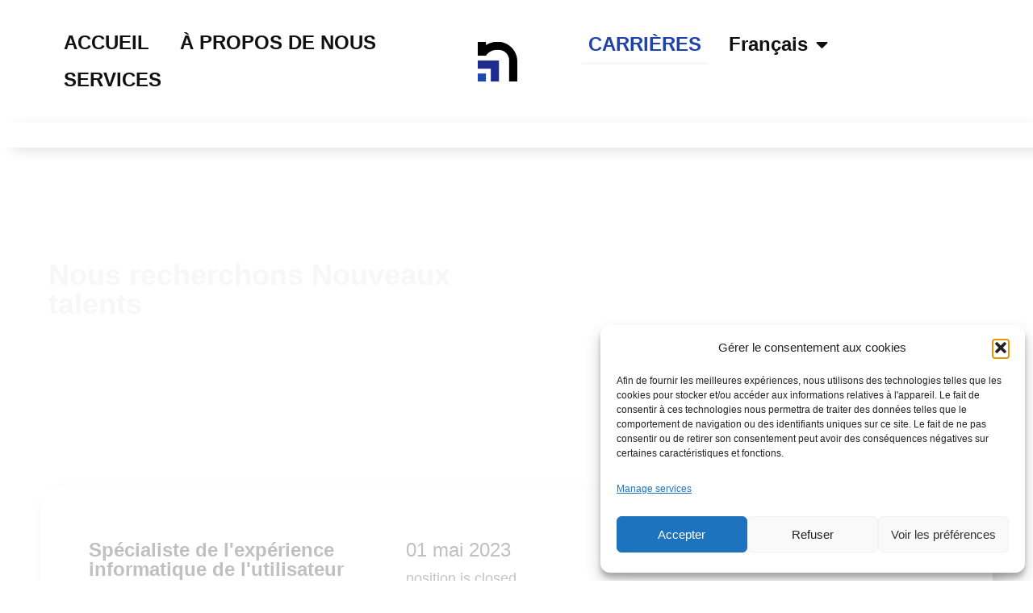

--- FILE ---
content_type: text/html; charset=UTF-8
request_url: https://nbits.ca/fr/careers/
body_size: 17116
content:
<!DOCTYPE html>
<html translate="no" lang="fr">
<head>
	<meta charset="UTF-8">
		<title>CARRIÈRES - n-Bits</title>
<meta name='robots' content='max-image-preview:large' />
<link rel="alternate" type="application/rss+xml" title="n-Bits &raquo; Feed" href="https://nbits.ca/feed/" />
<link rel="alternate" type="application/rss+xml" title="n-Bits &raquo; Comments Feed" href="https://nbits.ca/comments/feed/" />
<link rel="alternate" title="oEmbed (JSON)" type="application/json+oembed" href="https://nbits.ca/wp-json/oembed/1.0/embed?url=https%3A%2F%2Fnbits.ca%2Fcareers%2F" />
<link rel="alternate" title="oEmbed (XML)" type="text/xml+oembed" href="https://nbits.ca/wp-json/oembed/1.0/embed?url=https%3A%2F%2Fnbits.ca%2Fcareers%2F&#038;format=xml" />
<style id='wp-img-auto-sizes-contain-inline-css'>
img:is([sizes=auto i],[sizes^="auto," i]){contain-intrinsic-size:3000px 1500px}
/*# sourceURL=wp-img-auto-sizes-contain-inline-css */
</style>
<style id='wp-emoji-styles-inline-css'>

	img.wp-smiley, img.emoji {
		display: inline !important;
		border: none !important;
		box-shadow: none !important;
		height: 1em !important;
		width: 1em !important;
		margin: 0 0.07em !important;
		vertical-align: -0.1em !important;
		background: none !important;
		padding: 0 !important;
	}
/*# sourceURL=wp-emoji-styles-inline-css */
</style>
<style id='classic-theme-styles-inline-css'>
/*! This file is auto-generated */
.wp-block-button__link{color:#fff;background-color:#32373c;border-radius:9999px;box-shadow:none;text-decoration:none;padding:calc(.667em + 2px) calc(1.333em + 2px);font-size:1.125em}.wp-block-file__button{background:#32373c;color:#fff;text-decoration:none}
/*# sourceURL=/wp-includes/css/classic-themes.min.css */
</style>
<link rel='stylesheet' id='twenty-twenty-one-custom-color-overrides-css' href='https://nbits.ca/wp-content/themes/twentytwentyone/assets/css/custom-color-overrides.css?ver=2.7' media='all' />
<style id='twenty-twenty-one-custom-color-overrides-inline-css'>
:root .editor-styles-wrapper{--global--color-background: #ffffff;--global--color-primary: #000;--global--color-secondary: #000;--button--color-background: #000;--button--color-text-hover: #000;}
/*# sourceURL=twenty-twenty-one-custom-color-overrides-inline-css */
</style>
<style id='global-styles-inline-css'>
:root{--wp--preset--aspect-ratio--square: 1;--wp--preset--aspect-ratio--4-3: 4/3;--wp--preset--aspect-ratio--3-4: 3/4;--wp--preset--aspect-ratio--3-2: 3/2;--wp--preset--aspect-ratio--2-3: 2/3;--wp--preset--aspect-ratio--16-9: 16/9;--wp--preset--aspect-ratio--9-16: 9/16;--wp--preset--color--black: #000000;--wp--preset--color--cyan-bluish-gray: #abb8c3;--wp--preset--color--white: #FFFFFF;--wp--preset--color--pale-pink: #f78da7;--wp--preset--color--vivid-red: #cf2e2e;--wp--preset--color--luminous-vivid-orange: #ff6900;--wp--preset--color--luminous-vivid-amber: #fcb900;--wp--preset--color--light-green-cyan: #7bdcb5;--wp--preset--color--vivid-green-cyan: #00d084;--wp--preset--color--pale-cyan-blue: #8ed1fc;--wp--preset--color--vivid-cyan-blue: #0693e3;--wp--preset--color--vivid-purple: #9b51e0;--wp--preset--color--dark-gray: #28303D;--wp--preset--color--gray: #39414D;--wp--preset--color--green: #D1E4DD;--wp--preset--color--blue: #D1DFE4;--wp--preset--color--purple: #D1D1E4;--wp--preset--color--red: #E4D1D1;--wp--preset--color--orange: #E4DAD1;--wp--preset--color--yellow: #EEEADD;--wp--preset--gradient--vivid-cyan-blue-to-vivid-purple: linear-gradient(135deg,rgb(6,147,227) 0%,rgb(155,81,224) 100%);--wp--preset--gradient--light-green-cyan-to-vivid-green-cyan: linear-gradient(135deg,rgb(122,220,180) 0%,rgb(0,208,130) 100%);--wp--preset--gradient--luminous-vivid-amber-to-luminous-vivid-orange: linear-gradient(135deg,rgb(252,185,0) 0%,rgb(255,105,0) 100%);--wp--preset--gradient--luminous-vivid-orange-to-vivid-red: linear-gradient(135deg,rgb(255,105,0) 0%,rgb(207,46,46) 100%);--wp--preset--gradient--very-light-gray-to-cyan-bluish-gray: linear-gradient(135deg,rgb(238,238,238) 0%,rgb(169,184,195) 100%);--wp--preset--gradient--cool-to-warm-spectrum: linear-gradient(135deg,rgb(74,234,220) 0%,rgb(151,120,209) 20%,rgb(207,42,186) 40%,rgb(238,44,130) 60%,rgb(251,105,98) 80%,rgb(254,248,76) 100%);--wp--preset--gradient--blush-light-purple: linear-gradient(135deg,rgb(255,206,236) 0%,rgb(152,150,240) 100%);--wp--preset--gradient--blush-bordeaux: linear-gradient(135deg,rgb(254,205,165) 0%,rgb(254,45,45) 50%,rgb(107,0,62) 100%);--wp--preset--gradient--luminous-dusk: linear-gradient(135deg,rgb(255,203,112) 0%,rgb(199,81,192) 50%,rgb(65,88,208) 100%);--wp--preset--gradient--pale-ocean: linear-gradient(135deg,rgb(255,245,203) 0%,rgb(182,227,212) 50%,rgb(51,167,181) 100%);--wp--preset--gradient--electric-grass: linear-gradient(135deg,rgb(202,248,128) 0%,rgb(113,206,126) 100%);--wp--preset--gradient--midnight: linear-gradient(135deg,rgb(2,3,129) 0%,rgb(40,116,252) 100%);--wp--preset--gradient--purple-to-yellow: linear-gradient(160deg, #D1D1E4 0%, #EEEADD 100%);--wp--preset--gradient--yellow-to-purple: linear-gradient(160deg, #EEEADD 0%, #D1D1E4 100%);--wp--preset--gradient--green-to-yellow: linear-gradient(160deg, #D1E4DD 0%, #EEEADD 100%);--wp--preset--gradient--yellow-to-green: linear-gradient(160deg, #EEEADD 0%, #D1E4DD 100%);--wp--preset--gradient--red-to-yellow: linear-gradient(160deg, #E4D1D1 0%, #EEEADD 100%);--wp--preset--gradient--yellow-to-red: linear-gradient(160deg, #EEEADD 0%, #E4D1D1 100%);--wp--preset--gradient--purple-to-red: linear-gradient(160deg, #D1D1E4 0%, #E4D1D1 100%);--wp--preset--gradient--red-to-purple: linear-gradient(160deg, #E4D1D1 0%, #D1D1E4 100%);--wp--preset--font-size--small: 18px;--wp--preset--font-size--medium: 20px;--wp--preset--font-size--large: 24px;--wp--preset--font-size--x-large: 42px;--wp--preset--font-size--extra-small: 16px;--wp--preset--font-size--normal: 20px;--wp--preset--font-size--extra-large: 40px;--wp--preset--font-size--huge: 96px;--wp--preset--font-size--gigantic: 144px;--wp--preset--spacing--20: 0.44rem;--wp--preset--spacing--30: 0.67rem;--wp--preset--spacing--40: 1rem;--wp--preset--spacing--50: 1.5rem;--wp--preset--spacing--60: 2.25rem;--wp--preset--spacing--70: 3.38rem;--wp--preset--spacing--80: 5.06rem;--wp--preset--shadow--natural: 6px 6px 9px rgba(0, 0, 0, 0.2);--wp--preset--shadow--deep: 12px 12px 50px rgba(0, 0, 0, 0.4);--wp--preset--shadow--sharp: 6px 6px 0px rgba(0, 0, 0, 0.2);--wp--preset--shadow--outlined: 6px 6px 0px -3px rgb(255, 255, 255), 6px 6px rgb(0, 0, 0);--wp--preset--shadow--crisp: 6px 6px 0px rgb(0, 0, 0);}:where(.is-layout-flex){gap: 0.5em;}:where(.is-layout-grid){gap: 0.5em;}body .is-layout-flex{display: flex;}.is-layout-flex{flex-wrap: wrap;align-items: center;}.is-layout-flex > :is(*, div){margin: 0;}body .is-layout-grid{display: grid;}.is-layout-grid > :is(*, div){margin: 0;}:where(.wp-block-columns.is-layout-flex){gap: 2em;}:where(.wp-block-columns.is-layout-grid){gap: 2em;}:where(.wp-block-post-template.is-layout-flex){gap: 1.25em;}:where(.wp-block-post-template.is-layout-grid){gap: 1.25em;}.has-black-color{color: var(--wp--preset--color--black) !important;}.has-cyan-bluish-gray-color{color: var(--wp--preset--color--cyan-bluish-gray) !important;}.has-white-color{color: var(--wp--preset--color--white) !important;}.has-pale-pink-color{color: var(--wp--preset--color--pale-pink) !important;}.has-vivid-red-color{color: var(--wp--preset--color--vivid-red) !important;}.has-luminous-vivid-orange-color{color: var(--wp--preset--color--luminous-vivid-orange) !important;}.has-luminous-vivid-amber-color{color: var(--wp--preset--color--luminous-vivid-amber) !important;}.has-light-green-cyan-color{color: var(--wp--preset--color--light-green-cyan) !important;}.has-vivid-green-cyan-color{color: var(--wp--preset--color--vivid-green-cyan) !important;}.has-pale-cyan-blue-color{color: var(--wp--preset--color--pale-cyan-blue) !important;}.has-vivid-cyan-blue-color{color: var(--wp--preset--color--vivid-cyan-blue) !important;}.has-vivid-purple-color{color: var(--wp--preset--color--vivid-purple) !important;}.has-black-background-color{background-color: var(--wp--preset--color--black) !important;}.has-cyan-bluish-gray-background-color{background-color: var(--wp--preset--color--cyan-bluish-gray) !important;}.has-white-background-color{background-color: var(--wp--preset--color--white) !important;}.has-pale-pink-background-color{background-color: var(--wp--preset--color--pale-pink) !important;}.has-vivid-red-background-color{background-color: var(--wp--preset--color--vivid-red) !important;}.has-luminous-vivid-orange-background-color{background-color: var(--wp--preset--color--luminous-vivid-orange) !important;}.has-luminous-vivid-amber-background-color{background-color: var(--wp--preset--color--luminous-vivid-amber) !important;}.has-light-green-cyan-background-color{background-color: var(--wp--preset--color--light-green-cyan) !important;}.has-vivid-green-cyan-background-color{background-color: var(--wp--preset--color--vivid-green-cyan) !important;}.has-pale-cyan-blue-background-color{background-color: var(--wp--preset--color--pale-cyan-blue) !important;}.has-vivid-cyan-blue-background-color{background-color: var(--wp--preset--color--vivid-cyan-blue) !important;}.has-vivid-purple-background-color{background-color: var(--wp--preset--color--vivid-purple) !important;}.has-black-border-color{border-color: var(--wp--preset--color--black) !important;}.has-cyan-bluish-gray-border-color{border-color: var(--wp--preset--color--cyan-bluish-gray) !important;}.has-white-border-color{border-color: var(--wp--preset--color--white) !important;}.has-pale-pink-border-color{border-color: var(--wp--preset--color--pale-pink) !important;}.has-vivid-red-border-color{border-color: var(--wp--preset--color--vivid-red) !important;}.has-luminous-vivid-orange-border-color{border-color: var(--wp--preset--color--luminous-vivid-orange) !important;}.has-luminous-vivid-amber-border-color{border-color: var(--wp--preset--color--luminous-vivid-amber) !important;}.has-light-green-cyan-border-color{border-color: var(--wp--preset--color--light-green-cyan) !important;}.has-vivid-green-cyan-border-color{border-color: var(--wp--preset--color--vivid-green-cyan) !important;}.has-pale-cyan-blue-border-color{border-color: var(--wp--preset--color--pale-cyan-blue) !important;}.has-vivid-cyan-blue-border-color{border-color: var(--wp--preset--color--vivid-cyan-blue) !important;}.has-vivid-purple-border-color{border-color: var(--wp--preset--color--vivid-purple) !important;}.has-vivid-cyan-blue-to-vivid-purple-gradient-background{background: var(--wp--preset--gradient--vivid-cyan-blue-to-vivid-purple) !important;}.has-light-green-cyan-to-vivid-green-cyan-gradient-background{background: var(--wp--preset--gradient--light-green-cyan-to-vivid-green-cyan) !important;}.has-luminous-vivid-amber-to-luminous-vivid-orange-gradient-background{background: var(--wp--preset--gradient--luminous-vivid-amber-to-luminous-vivid-orange) !important;}.has-luminous-vivid-orange-to-vivid-red-gradient-background{background: var(--wp--preset--gradient--luminous-vivid-orange-to-vivid-red) !important;}.has-very-light-gray-to-cyan-bluish-gray-gradient-background{background: var(--wp--preset--gradient--very-light-gray-to-cyan-bluish-gray) !important;}.has-cool-to-warm-spectrum-gradient-background{background: var(--wp--preset--gradient--cool-to-warm-spectrum) !important;}.has-blush-light-purple-gradient-background{background: var(--wp--preset--gradient--blush-light-purple) !important;}.has-blush-bordeaux-gradient-background{background: var(--wp--preset--gradient--blush-bordeaux) !important;}.has-luminous-dusk-gradient-background{background: var(--wp--preset--gradient--luminous-dusk) !important;}.has-pale-ocean-gradient-background{background: var(--wp--preset--gradient--pale-ocean) !important;}.has-electric-grass-gradient-background{background: var(--wp--preset--gradient--electric-grass) !important;}.has-midnight-gradient-background{background: var(--wp--preset--gradient--midnight) !important;}.has-small-font-size{font-size: var(--wp--preset--font-size--small) !important;}.has-medium-font-size{font-size: var(--wp--preset--font-size--medium) !important;}.has-large-font-size{font-size: var(--wp--preset--font-size--large) !important;}.has-x-large-font-size{font-size: var(--wp--preset--font-size--x-large) !important;}
:where(.wp-block-post-template.is-layout-flex){gap: 1.25em;}:where(.wp-block-post-template.is-layout-grid){gap: 1.25em;}
:where(.wp-block-term-template.is-layout-flex){gap: 1.25em;}:where(.wp-block-term-template.is-layout-grid){gap: 1.25em;}
:where(.wp-block-columns.is-layout-flex){gap: 2em;}:where(.wp-block-columns.is-layout-grid){gap: 2em;}
:root :where(.wp-block-pullquote){font-size: 1.5em;line-height: 1.6;}
/*# sourceURL=global-styles-inline-css */
</style>
<link rel='stylesheet' id='table-addons-for-elementor-css' href='https://nbits.ca/wp-content/plugins/table-addons-for-elementor/public/css/table-addons-for-elementor-public.css?ver=2.1.5' media='all' />
<link rel='stylesheet' id='cmplz-general-css' href='https://nbits.ca/wp-content/plugins/complianz-gdpr/assets/css/cookieblocker.min.css?ver=1764784914' media='all' />
<link rel='stylesheet' id='weglot-css-css' href='https://nbits.ca/wp-content/plugins/weglot/dist/css/front-css.css?ver=5.2' media='all' />
<link rel='stylesheet' id='new-flag-css-css' href='https://nbits.ca/wp-content/plugins/weglot/dist/css/new-flags.css?ver=5.2' media='all' />
<link rel='stylesheet' id='twenty-twenty-one-style-css' href='https://nbits.ca/wp-content/themes/twentytwentyone/style.css?ver=2.7' media='all' />
<style id='twenty-twenty-one-style-inline-css'>
:root{--global--color-background: #ffffff;--global--color-primary: #000;--global--color-secondary: #000;--button--color-background: #000;--button--color-text-hover: #000;}
/*# sourceURL=twenty-twenty-one-style-inline-css */
</style>
<link rel='stylesheet' id='twenty-twenty-one-print-style-css' href='https://nbits.ca/wp-content/themes/twentytwentyone/assets/css/print.css?ver=2.7' media='print' />
<link rel='stylesheet' id='elementor-frontend-css' href='https://nbits.ca/wp-content/plugins/elementor/assets/css/frontend.min.css?ver=3.33.4' media='all' />
<link rel='stylesheet' id='widget-heading-css' href='https://nbits.ca/wp-content/plugins/elementor/assets/css/widget-heading.min.css?ver=3.33.4' media='all' />
<link rel='stylesheet' id='widget-form-css' href='https://nbits.ca/wp-content/plugins/elementor-pro/assets/css/widget-form.min.css?ver=3.28.0' media='all' />
<link rel='stylesheet' id='widget-image-css' href='https://nbits.ca/wp-content/plugins/elementor/assets/css/widget-image.min.css?ver=3.33.4' media='all' />
<link rel='stylesheet' id='e-animation-fadeIn-css' href='https://nbits.ca/wp-content/plugins/elementor/assets/lib/animations/styles/fadeIn.min.css?ver=3.33.4' media='all' />
<link rel='stylesheet' id='e-popup-css' href='https://nbits.ca/wp-content/plugins/elementor-pro/assets/css/conditionals/popup.min.css?ver=3.28.0' media='all' />
<link rel='stylesheet' id='elementor-icons-css' href='https://nbits.ca/wp-content/plugins/elementor/assets/lib/eicons/css/elementor-icons.min.css?ver=5.44.0' media='all' />
<link rel='stylesheet' id='elementor-post-5-css' href='https://nbits.ca/wp-content/uploads/elementor/css/post-5.css?ver=1765474679' media='all' />
<link rel='stylesheet' id='widget-nav-menu-css' href='https://nbits.ca/wp-content/plugins/elementor-pro/assets/css/widget-nav-menu.min.css?ver=3.28.0' media='all' />
<link rel='stylesheet' id='widget-spacer-css' href='https://nbits.ca/wp-content/plugins/elementor/assets/css/widget-spacer.min.css?ver=3.33.4' media='all' />
<link rel='stylesheet' id='widget-icon-list-css' href='https://nbits.ca/wp-content/plugins/elementor/assets/css/widget-icon-list.min.css?ver=3.33.4' media='all' />
<link rel='stylesheet' id='widget-divider-css' href='https://nbits.ca/wp-content/plugins/elementor/assets/css/widget-divider.min.css?ver=3.33.4' media='all' />
<link rel='stylesheet' id='elementor-post-200-css' href='https://nbits.ca/wp-content/uploads/elementor/css/post-200.css?ver=1765482972' media='all' />
<link rel='stylesheet' id='elementor-post-1000-css' href='https://nbits.ca/wp-content/uploads/elementor/css/post-1000.css?ver=1765474680' media='all' />
<link rel='stylesheet' id='elementor-post-646-css' href='https://nbits.ca/wp-content/uploads/elementor/css/post-646.css?ver=1765474680' media='all' />
<link rel='stylesheet' id='elementor-gf-local-montserrat-css' href='http://nbits.ca/wp-content/uploads/elementor/google-fonts/css/montserrat.css?ver=1742557881' media='all' />
<link rel='stylesheet' id='elementor-gf-local-dmsans-css' href='http://nbits.ca/wp-content/uploads/elementor/google-fonts/css/dmsans.css?ver=1742557886' media='all' />
<link rel='stylesheet' id='elementor-icons-shared-0-css' href='https://nbits.ca/wp-content/plugins/elementor/assets/lib/font-awesome/css/fontawesome.min.css?ver=5.15.3' media='all' />
<link rel='stylesheet' id='elementor-icons-fa-solid-css' href='https://nbits.ca/wp-content/plugins/elementor/assets/lib/font-awesome/css/solid.min.css?ver=5.15.3' media='all' />
<script src="https://nbits.ca/wp-content/plugins/weglot/dist/front-js.js?ver=5.2" id="wp-weglot-js-js"></script>
<script id="twenty-twenty-one-ie11-polyfills-js-after">
( Element.prototype.matches && Element.prototype.closest && window.NodeList && NodeList.prototype.forEach ) || document.write( '<script src="https://nbits.ca/wp-content/themes/twentytwentyone/assets/js/polyfills.js?ver=2.7"></scr' + 'ipt>' );
//# sourceURL=twenty-twenty-one-ie11-polyfills-js-after
</script>
<script src="https://nbits.ca/wp-content/themes/twentytwentyone/assets/js/primary-navigation.js?ver=2.7" id="twenty-twenty-one-primary-navigation-script-js" defer data-wp-strategy="defer"></script>
<script src="https://nbits.ca/wp-includes/js/jquery/jquery.min.js?ver=3.7.1" id="jquery-core-js"></script>
<script src="https://nbits.ca/wp-includes/js/jquery/jquery-migrate.min.js?ver=3.4.1" id="jquery-migrate-js"></script>
<link rel="https://api.w.org/" href="https://nbits.ca/wp-json/" /><link rel="alternate" title="JSON" type="application/json" href="https://nbits.ca/wp-json/wp/v2/pages/200" /><link rel="EditURI" type="application/rsd+xml" title="RSD" href="https://nbits.ca/xmlrpc.php?rsd" />
<meta name="generator" content="WordPress 6.9" />
<link rel="canonical" href="https://nbits.ca/fr/careers/" />
<link rel='shortlink' href='https://nbits.ca/?p=200' />
			<style>.cmplz-hidden {
					display: none !important;
				}</style>
<meta name="google" content="notranslate"/>
<link rel="alternate" href="https://nbits.ca/careers/" hreflang="en"/>
<link rel="alternate" href="https://nbits.ca/fr/careers/" hreflang="fr"/>
<script type="application/json" id="weglot-data">{"website":"https:\/\/nbits.ca","uid":"238335b1da","project_slug":"n-bits","language_from":"en","language_from_custom_flag":null,"language_from_custom_name":null,"excluded_paths":[],"excluded_blocks":[],"custom_settings":{"button_style":{"is_dropdown":true,"with_flags":true,"flag_type":"rectangle_mat","with_name":true,"full_name":true,"custom_css":""},"translate_email":false,"translate_search":false,"translate_amp":false,"switchers":[{"templates":{"name":"default","hash":"7291e68cc8bd3797365f7964a807f78b1c6c90fb"},"location":[],"style":{"with_flags":true,"flag_type":"rectangle_mat","with_name":true,"full_name":true,"is_dropdown":true}}]},"pending_translation_enabled":false,"curl_ssl_check_enabled":true,"languages":[{"language_to":"fr","custom_code":null,"custom_name":null,"custom_local_name":null,"provider":null,"enabled":true,"automatic_translation_enabled":true,"deleted_at":null,"connect_host_destination":null,"custom_flag":null}],"organization_slug":"w-ac2caca4ef","current_language":"fr","switcher_links":{"en":"https:\/\/nbits.ca\/careers\/","fr":"https:\/\/nbits.ca\/fr\/careers\/"},"original_path":"\/careers\/"}</script><meta name="generator" content="Elementor 3.33.4; features: additional_custom_breakpoints; settings: css_print_method-external, google_font-enabled, font_display-swap">
			<style>
				.e-con.e-parent:nth-of-type(n+4):not(.e-lazyloaded):not(.e-no-lazyload),
				.e-con.e-parent:nth-of-type(n+4):not(.e-lazyloaded):not(.e-no-lazyload) * {
					background-image: none !important;
				}
				@media screen and (max-height: 1024px) {
					.e-con.e-parent:nth-of-type(n+3):not(.e-lazyloaded):not(.e-no-lazyload),
					.e-con.e-parent:nth-of-type(n+3):not(.e-lazyloaded):not(.e-no-lazyload) * {
						background-image: none !important;
					}
				}
				@media screen and (max-height: 640px) {
					.e-con.e-parent:nth-of-type(n+2):not(.e-lazyloaded):not(.e-no-lazyload),
					.e-con.e-parent:nth-of-type(n+2):not(.e-lazyloaded):not(.e-no-lazyload) * {
						background-image: none !important;
					}
				}
			</style>
			<style id="custom-background-css">
body.custom-background { background-color: #ffffff; }
</style>
	<link rel="icon" href="https://nbits.ca/wp-content/uploads/2022/12/logo_n-150x150.png" sizes="32x32" />
<link rel="icon" href="https://nbits.ca/wp-content/uploads/2022/12/logo_n-450x450.png" sizes="192x192" />
<link rel="apple-touch-icon" href="https://nbits.ca/wp-content/uploads/2022/12/logo_n-450x450.png" />
<meta name="msapplication-TileImage" content="https://nbits.ca/wp-content/uploads/2022/12/logo_n-450x450.png" />
		<style id="wp-custom-css">
			a {
     color: #FFFFFF;
}
		</style>
			<meta name="viewport" content="width=device-width, initial-scale=1.0, viewport-fit=cover" /></head>
<body data-cmplz=2 class="wp-singular page-template page-template-elementor_canvas page page-id-200 custom-background wp-custom-logo wp-embed-responsive wp-theme-twentytwentyone ally-default is-light-theme has-background-white no-js singular has-main-navigation no-widgets elementor-default elementor-template-canvas elementor-kit-5 elementor-page elementor-page-200">
			<div data-elementor-type="wp-page" data-elementor-id="200" class="elementor elementor-200" data-elementor-post-type="page">
						<section class="elementor-section elementor-top-section elementor-element elementor-element-4e34f3d2 elementor-hidden-desktop elementor-hidden-tablet elementor-section-boxed elementor-section-height-default elementor-section-height-default" data-id="4e34f3d2" data-element_type="section">
							<div class="elementor-background-overlay"></div>
							<div class="elementor-container elementor-column-gap-no">
					<header class="elementor-column elementor-col-50 elementor-top-column elementor-element elementor-element-2669fe32" data-id="2669fe32" data-element_type="column" data-settings="{&quot;background_background&quot;:&quot;classic&quot;}">
			<div class="elementor-widget-wrap">
							</div>
		</header>
				<div class="elementor-column elementor-col-50 elementor-top-column elementor-element elementor-element-b87592a" data-id="b87592a" data-element_type="column">
			<div class="elementor-widget-wrap elementor-element-populated">
						<div class="elementor-element elementor-element-389166ee elementor-widget elementor-widget-image" data-id="389166ee" data-element_type="widget" data-widget_type="image.default">
				<div class="elementor-widget-container">
															<img decoding="async" src="https://nbits.ca/wp-content/uploads/elementor/thumbs/logo_n-qbkry4p8fb69oh9qx5b4thosq8g5prw73csu98s46i.png" title="logo_n" alt="logo_n" loading="lazy" />															</div>
				</div>
				<section class="elementor-section elementor-inner-section elementor-element elementor-element-515e8fb9 elementor-section-boxed elementor-section-height-default elementor-section-height-default" data-id="515e8fb9" data-element_type="section">
						<div class="elementor-container elementor-column-gap-default">
					<div class="elementor-column elementor-col-100 elementor-inner-column elementor-element elementor-element-43c6cd16" data-id="43c6cd16" data-element_type="column">
			<div class="elementor-widget-wrap elementor-element-populated">
						<div class="elementor-element elementor-element-25a71cc8 elementor-nav-menu__align-end elementor-nav-menu--dropdown-tablet elementor-nav-menu__text-align-aside elementor-nav-menu--toggle elementor-nav-menu--burger elementor-widget elementor-widget-nav-menu" data-id="25a71cc8" data-element_type="widget" data-settings="{&quot;layout&quot;:&quot;horizontal&quot;,&quot;submenu_icon&quot;:{&quot;value&quot;:&quot;&lt;i class=\&quot;fas fa-caret-down\&quot;&gt;&lt;\/i&gt;&quot;,&quot;library&quot;:&quot;fa-solid&quot;},&quot;toggle&quot;:&quot;burger&quot;}" data-widget_type="nav-menu.default">
				<div class="elementor-widget-container">
								<nav aria-label="Menu" class="elementor-nav-menu--main elementor-nav-menu__container elementor-nav-menu--layout-horizontal e--pointer-underline e--animation-fade">
				<ul id="menu-1-25a71cc8" class="elementor-nav-menu"><li class="menu-item menu-item-type-post_type menu-item-object-page menu-item-home menu-item-326"><a href="https://nbits.ca/fr/" class="elementor-item">Accueil</a></li>
<li class="menu-item menu-item-type-post_type menu-item-object-page menu-item-1790"><a href="https://nbits.ca/fr/about-us/" class="elementor-item">A propos de nous</a></li>
<li class="menu-item menu-item-type-post_type menu-item-object-page menu-item-1791"><a href="https://nbits.ca/fr/our-services/" class="elementor-item">Services</a></li>
<li class="menu-item menu-item-type-post_type menu-item-object-page current-menu-item page_item page-item-200 current_page_item menu-item-328"><a href="https://nbits.ca/fr/careers/" aria-current="page" class="elementor-item elementor-item-active">Carrières</a></li>
</ul>			</nav>
					<div class="elementor-menu-toggle" role="button" tabindex="0" aria-label="Menu Toggle" aria-expanded="false">
			<i aria-hidden="true" role="presentation" class="elementor-menu-toggle__icon--open eicon-menu-bar"></i><i aria-hidden="true" role="presentation" class="elementor-menu-toggle__icon--close eicon-close"></i>		</div>
					<nav class="elementor-nav-menu--dropdown elementor-nav-menu__container" aria-hidden="true">
				<ul id="menu-2-25a71cc8" class="elementor-nav-menu"><li class="menu-item menu-item-type-post_type menu-item-object-page menu-item-home menu-item-326"><a href="https://nbits.ca/fr/" class="elementor-item" tabindex="-1">Accueil</a></li>
<li class="menu-item menu-item-type-post_type menu-item-object-page menu-item-1790"><a href="https://nbits.ca/fr/about-us/" class="elementor-item" tabindex="-1">A propos de nous</a></li>
<li class="menu-item menu-item-type-post_type menu-item-object-page menu-item-1791"><a href="https://nbits.ca/fr/our-services/" class="elementor-item" tabindex="-1">Services</a></li>
<li class="menu-item menu-item-type-post_type menu-item-object-page current-menu-item page_item page-item-200 current_page_item menu-item-328"><a href="https://nbits.ca/fr/careers/" aria-current="page" class="elementor-item elementor-item-active" tabindex="-1">Carrières</a></li>
</ul>			</nav>
						</div>
				</div>
					</div>
		</div>
					</div>
		</section>
					</div>
		</div>
					</div>
		</section>
				<section class="elementor-section elementor-top-section elementor-element elementor-element-6901dfee elementor-hidden-mobile elementor-section-boxed elementor-section-height-default elementor-section-height-default" data-id="6901dfee" data-element_type="section">
							<div class="elementor-background-overlay"></div>
							<div class="elementor-container elementor-column-gap-no">
					<header class="elementor-column elementor-col-16 elementor-top-column elementor-element elementor-element-d0e0073" data-id="d0e0073" data-element_type="column" data-settings="{&quot;background_background&quot;:&quot;classic&quot;}">
			<div class="elementor-widget-wrap elementor-element-populated">
						<section class="elementor-section elementor-inner-section elementor-element elementor-element-65b901df elementor-section-boxed elementor-section-height-default elementor-section-height-default" data-id="65b901df" data-element_type="section">
						<div class="elementor-container elementor-column-gap-default">
					<div class="elementor-column elementor-col-100 elementor-inner-column elementor-element elementor-element-57bc3750" data-id="57bc3750" data-element_type="column">
			<div class="elementor-widget-wrap elementor-element-populated">
						<div class="elementor-element elementor-element-6d63a6c0 elementor-nav-menu__align-start elementor-nav-menu--dropdown-tablet elementor-nav-menu__text-align-aside elementor-nav-menu--toggle elementor-nav-menu--burger elementor-widget elementor-widget-nav-menu" data-id="6d63a6c0" data-element_type="widget" data-settings="{&quot;layout&quot;:&quot;horizontal&quot;,&quot;submenu_icon&quot;:{&quot;value&quot;:&quot;&lt;i class=\&quot;fas fa-caret-down\&quot;&gt;&lt;\/i&gt;&quot;,&quot;library&quot;:&quot;fa-solid&quot;},&quot;toggle&quot;:&quot;burger&quot;}" data-widget_type="nav-menu.default">
				<div class="elementor-widget-container">
								<nav aria-label="Menu" class="elementor-nav-menu--main elementor-nav-menu__container elementor-nav-menu--layout-horizontal e--pointer-underline e--animation-fade">
				<ul id="menu-1-6d63a6c0" class="elementor-nav-menu"><li class="menu-item menu-item-type-post_type menu-item-object-page menu-item-home menu-item-302"><a href="https://nbits.ca/fr/" class="elementor-item">ACCUEIL</a></li>
<li class="menu-item menu-item-type-post_type menu-item-object-page menu-item-1783"><a href="https://nbits.ca/fr/about-us/" class="elementor-item">À PROPOS DE NOUS</a></li>
<li class="menu-item menu-item-type-post_type menu-item-object-page menu-item-1722"><a href="https://nbits.ca/fr/our-services/" class="elementor-item">SERVICES</a></li>
</ul>			</nav>
					<div class="elementor-menu-toggle" role="button" tabindex="0" aria-label="Menu Toggle" aria-expanded="false">
			<i aria-hidden="true" role="presentation" class="elementor-menu-toggle__icon--open eicon-menu-bar"></i><i aria-hidden="true" role="presentation" class="elementor-menu-toggle__icon--close eicon-close"></i>		</div>
					<nav class="elementor-nav-menu--dropdown elementor-nav-menu__container" aria-hidden="true">
				<ul id="menu-2-6d63a6c0" class="elementor-nav-menu"><li class="menu-item menu-item-type-post_type menu-item-object-page menu-item-home menu-item-302"><a href="https://nbits.ca/fr/" class="elementor-item" tabindex="-1">ACCUEIL</a></li>
<li class="menu-item menu-item-type-post_type menu-item-object-page menu-item-1783"><a href="https://nbits.ca/fr/about-us/" class="elementor-item" tabindex="-1">À PROPOS DE NOUS</a></li>
<li class="menu-item menu-item-type-post_type menu-item-object-page menu-item-1722"><a href="https://nbits.ca/fr/our-services/" class="elementor-item" tabindex="-1">SERVICES</a></li>
</ul>			</nav>
						</div>
				</div>
					</div>
		</div>
					</div>
		</section>
					</div>
		</header>
				<div class="elementor-column elementor-col-66 elementor-top-column elementor-element elementor-element-44d4239" data-id="44d4239" data-element_type="column">
			<div class="elementor-widget-wrap elementor-element-populated">
						<div class="elementor-element elementor-element-3835a606 elementor-widget elementor-widget-image" data-id="3835a606" data-element_type="widget" data-widget_type="image.default">
				<div class="elementor-widget-container">
															<img decoding="async" src="https://nbits.ca/wp-content/uploads/elementor/thumbs/logo_n-qbkry4p8fb69oh9qx5b4thosq8g5prw73csu98s46i.png" title="logo_n" alt="logo_n" loading="lazy" />															</div>
				</div>
					</div>
		</div>
				<div class="elementor-column elementor-col-16 elementor-top-column elementor-element elementor-element-63a4e213" data-id="63a4e213" data-element_type="column">
			<div class="elementor-widget-wrap elementor-element-populated">
						<section class="elementor-section elementor-inner-section elementor-element elementor-element-33ecb1a8 elementor-section-boxed elementor-section-height-default elementor-section-height-default" data-id="33ecb1a8" data-element_type="section">
						<div class="elementor-container elementor-column-gap-default">
					<div class="elementor-column elementor-col-100 elementor-inner-column elementor-element elementor-element-1ecc0bd9" data-id="1ecc0bd9" data-element_type="column">
			<div class="elementor-widget-wrap elementor-element-populated">
						<div class="elementor-element elementor-element-ff037af elementor-nav-menu__align-start elementor-nav-menu--dropdown-tablet elementor-nav-menu__text-align-aside elementor-nav-menu--toggle elementor-nav-menu--burger elementor-widget elementor-widget-nav-menu" data-id="ff037af" data-element_type="widget" data-settings="{&quot;layout&quot;:&quot;horizontal&quot;,&quot;submenu_icon&quot;:{&quot;value&quot;:&quot;&lt;i class=\&quot;fas fa-caret-down\&quot;&gt;&lt;\/i&gt;&quot;,&quot;library&quot;:&quot;fa-solid&quot;},&quot;toggle&quot;:&quot;burger&quot;}" data-widget_type="nav-menu.default">
				<div class="elementor-widget-container">
								<nav aria-label="Menu" class="elementor-nav-menu--main elementor-nav-menu__container elementor-nav-menu--layout-horizontal e--pointer-underline e--animation-fade">
				<ul id="menu-1-ff037af" class="elementor-nav-menu"><li class="menu-item menu-item-type-post_type menu-item-object-page current-menu-item page_item page-item-200 current_page_item menu-item-317"><a href="https://nbits.ca/fr/careers/" aria-current="page" class="elementor-item elementor-item-active">CARRIÈRES</a></li>
<li class="weglot-parent-menu-item wg-fr weglot-lang menu-item-weglot weglot-language weglot-flags flag-0 fr menu-item menu-item-type-custom menu-item-object-custom current-menu-parent menu-item-has-children menu-item-2034"><a href="#weglot_switcher" data-wg-notranslate="" class="elementor-item elementor-item-anchor">Français</a>
<ul class="sub-menu elementor-nav-menu--dropdown">
	<li class="weglot-lang menu-item-weglot weglot-language weglot-flags flag-0 weglot-en en wg-en menu-item menu-item-type-custom menu-item-object-custom menu-item-weglot-2034-en"><a href="https://nbits.ca/careers/" data-wg-notranslate="" class="elementor-sub-item">English</a></li>
</ul>
</li>
</ul>			</nav>
					<div class="elementor-menu-toggle" role="button" tabindex="0" aria-label="Menu Toggle" aria-expanded="false">
			<i aria-hidden="true" role="presentation" class="elementor-menu-toggle__icon--open eicon-menu-bar"></i><i aria-hidden="true" role="presentation" class="elementor-menu-toggle__icon--close eicon-close"></i>		</div>
					<nav class="elementor-nav-menu--dropdown elementor-nav-menu__container" aria-hidden="true">
				<ul id="menu-2-ff037af" class="elementor-nav-menu"><li class="menu-item menu-item-type-post_type menu-item-object-page current-menu-item page_item page-item-200 current_page_item menu-item-317"><a href="https://nbits.ca/fr/careers/" aria-current="page" class="elementor-item elementor-item-active" tabindex="-1">CARRIÈRES</a></li>
<li class="weglot-parent-menu-item wg-fr weglot-lang menu-item-weglot weglot-language weglot-flags flag-0 fr menu-item menu-item-type-custom menu-item-object-custom current-menu-parent menu-item-has-children menu-item-2034"><a href="#weglot_switcher" data-wg-notranslate="" class="elementor-item elementor-item-anchor" tabindex="-1">Français</a>
<ul class="sub-menu elementor-nav-menu--dropdown">
	<li class="weglot-lang menu-item-weglot weglot-language weglot-flags flag-0 weglot-en en wg-en menu-item menu-item-type-custom menu-item-object-custom menu-item-weglot-2034-en"><a href="https://nbits.ca/careers/" data-wg-notranslate="" class="elementor-sub-item" tabindex="-1">English</a></li>
</ul>
</li>
</ul>			</nav>
						</div>
				</div>
					</div>
		</div>
					</div>
		</section>
					</div>
		</div>
					</div>
		</section>
				<section class="elementor-section elementor-top-section elementor-element elementor-element-15a24a58 elementor-section-boxed elementor-section-height-default elementor-section-height-default" data-id="15a24a58" data-element_type="section">
						<div class="elementor-container elementor-column-gap-no">
					<div class="elementor-column elementor-col-100 elementor-top-column elementor-element elementor-element-495241f2" data-id="495241f2" data-element_type="column">
			<div class="elementor-widget-wrap">
							</div>
		</div>
					</div>
		</section>
				<section class="elementor-section elementor-top-section elementor-element elementor-element-1c747c0 elementor-hidden-desktop elementor-hidden-tablet elementor-section-boxed elementor-section-height-default elementor-section-height-default" data-id="1c747c0" data-element_type="section" data-settings="{&quot;background_background&quot;:&quot;classic&quot;}">
							<div class="elementor-background-overlay"></div>
							<div class="elementor-container elementor-column-gap-default">
					<div class="elementor-column elementor-col-50 elementor-top-column elementor-element elementor-element-225678f" data-id="225678f" data-element_type="column">
			<div class="elementor-widget-wrap elementor-element-populated">
						<div class="elementor-element elementor-element-2db4022 elementor-widget elementor-widget-heading" data-id="2db4022" data-element_type="widget" data-widget_type="heading.default">
				<div class="elementor-widget-container">
					<h2 class="elementor-heading-title elementor-size-default">Nous recherchons 
Nouveaux talents</h2>				</div>
				</div>
					</div>
		</div>
				<div class="elementor-column elementor-col-50 elementor-top-column elementor-element elementor-element-cf57928" data-id="cf57928" data-element_type="column">
			<div class="elementor-widget-wrap">
							</div>
		</div>
					</div>
		</section>
				<section class="elementor-section elementor-top-section elementor-element elementor-element-778de55 elementor-hidden-mobile elementor-section-boxed elementor-section-height-default elementor-section-height-default" data-id="778de55" data-element_type="section" data-settings="{&quot;background_background&quot;:&quot;classic&quot;}">
							<div class="elementor-background-overlay"></div>
							<div class="elementor-container elementor-column-gap-default">
					<div class="elementor-column elementor-col-50 elementor-top-column elementor-element elementor-element-281bd2e" data-id="281bd2e" data-element_type="column">
			<div class="elementor-widget-wrap elementor-element-populated">
						<div class="elementor-element elementor-element-c0b2593 elementor-widget elementor-widget-heading" data-id="c0b2593" data-element_type="widget" data-widget_type="heading.default">
				<div class="elementor-widget-container">
					<h2 class="elementor-heading-title elementor-size-default">Nous recherchons 
Nouveaux talents</h2>				</div>
				</div>
					</div>
		</div>
				<div class="elementor-column elementor-col-50 elementor-top-column elementor-element elementor-element-969eb8f" data-id="969eb8f" data-element_type="column">
			<div class="elementor-widget-wrap">
							</div>
		</div>
					</div>
		</section>
				<section class="elementor-section elementor-top-section elementor-element elementor-element-80ad6ab elementor-section-boxed elementor-section-height-default elementor-section-height-default" data-id="80ad6ab" data-element_type="section">
						<div class="elementor-container elementor-column-gap-no">
					<div class="elementor-column elementor-col-100 elementor-top-column elementor-element elementor-element-8ec4862" data-id="8ec4862" data-element_type="column">
			<div class="elementor-widget-wrap elementor-element-populated">
						<div class="elementor-element elementor-element-cefd505 elementor-widget elementor-widget-spacer" data-id="cefd505" data-element_type="widget" data-widget_type="spacer.default">
				<div class="elementor-widget-container">
							<div class="elementor-spacer">
			<div class="elementor-spacer-inner"></div>
		</div>
						</div>
				</div>
				<section class="elementor-section elementor-inner-section elementor-element elementor-element-2a7c7a4 elementor-hidden-desktop elementor-hidden-tablet elementor-hidden-mobile elementor-section-boxed elementor-section-height-default elementor-section-height-default" data-id="2a7c7a4" data-element_type="section">
						<div class="elementor-container elementor-column-gap-no">
					<div class="elementor-column elementor-col-33 elementor-inner-column elementor-element elementor-element-bbaa1e6" data-id="bbaa1e6" data-element_type="column">
			<div class="elementor-widget-wrap elementor-element-populated">
						<div class="elementor-element elementor-element-e905acf elementor-widget elementor-widget-heading" data-id="e905acf" data-element_type="widget" data-widget_type="heading.default">
				<div class="elementor-widget-container">
					<h2 class="elementor-heading-title elementor-size-default"><a href="https://nbits.ca/fr/service-desk-jd/">Service Desk Analyst</a></h2>				</div>
				</div>
				<div class="elementor-element elementor-element-d503ef0 elementor-widget elementor-widget-text-editor" data-id="d503ef0" data-element_type="widget" data-widget_type="text-editor.default">
				<div class="elementor-widget-container">
									<p>Bureau Montréal, Canada</p>								</div>
				</div>
					</div>
		</div>
				<div class="elementor-column elementor-col-33 elementor-inner-column elementor-element elementor-element-4b4d26e" data-id="4b4d26e" data-element_type="column">
			<div class="elementor-widget-wrap elementor-element-populated">
						<div class="elementor-element elementor-element-fd6198c elementor-widget elementor-widget-heading" data-id="fd6198c" data-element_type="widget" data-widget_type="heading.default">
				<div class="elementor-widget-container">
					<h2 class="elementor-heading-title elementor-size-default"><a href="https://nbits.ca/fr/service-desk-jd/">17 October, 2023</a></h2>				</div>
				</div>
				<div class="elementor-element elementor-element-1cfe335 elementor-widget elementor-widget-text-editor" data-id="1cfe335" data-element_type="widget" data-widget_type="text-editor.default">
				<div class="elementor-widget-container">
									poste actuellement vacant								</div>
				</div>
					</div>
		</div>
				<div class="elementor-column elementor-col-33 elementor-inner-column elementor-element elementor-element-3f4483b" data-id="3f4483b" data-element_type="column">
			<div class="elementor-widget-wrap elementor-element-populated">
						<div class="elementor-element elementor-element-8e10f15 elementor-widget elementor-widget-image" data-id="8e10f15" data-element_type="widget" data-widget_type="image.default">
				<div class="elementor-widget-container">
																<a href="https://nbits.ca/fr/service-desk-jd/">
							<img decoding="async" width="60" height="60" src="https://nbits.ca/wp-content/uploads/2023/04/Group-182.svg" class="attachment-large size-large wp-image-1338" alt="" style="width:100%;height:100%;max-width:60px" />								</a>
															</div>
				</div>
					</div>
		</div>
					</div>
		</section>
				<section class="elementor-section elementor-inner-section elementor-element elementor-element-15154e5 elementor-hidden-desktop elementor-hidden-tablet elementor-hidden-mobile elementor-section-boxed elementor-section-height-default elementor-section-height-default" data-id="15154e5" data-element_type="section">
						<div class="elementor-container elementor-column-gap-no">
					<div class="elementor-column elementor-col-33 elementor-inner-column elementor-element elementor-element-cbcd254" data-id="cbcd254" data-element_type="column">
			<div class="elementor-widget-wrap elementor-element-populated">
						<div class="elementor-element elementor-element-1abf6f8 elementor-widget elementor-widget-heading" data-id="1abf6f8" data-element_type="widget" data-widget_type="heading.default">
				<div class="elementor-widget-container">
					<h2 class="elementor-heading-title elementor-size-default"><a href="https://nbits.ca/fr/production-application-support-engineer/">Ingénieur de soutien aux applications de production</a></h2>				</div>
				</div>
				<div class="elementor-element elementor-element-f50e1e4 elementor-widget elementor-widget-text-editor" data-id="f50e1e4" data-element_type="widget" data-widget_type="text-editor.default">
				<div class="elementor-widget-container">
									<p>Montréal, Canada (à distance)</p>								</div>
				</div>
					</div>
		</div>
				<div class="elementor-column elementor-col-33 elementor-inner-column elementor-element elementor-element-5a549b6" data-id="5a549b6" data-element_type="column">
			<div class="elementor-widget-wrap elementor-element-populated">
						<div class="elementor-element elementor-element-f12546b elementor-widget elementor-widget-heading" data-id="f12546b" data-element_type="widget" data-widget_type="heading.default">
				<div class="elementor-widget-container">
					<h2 class="elementor-heading-title elementor-size-default"><a href="https://nbits.ca/fr/production-application-support-engineer/">04 août 2023</a></h2>				</div>
				</div>
				<div class="elementor-element elementor-element-2b493d0 elementor-widget elementor-widget-text-editor" data-id="2b493d0" data-element_type="widget" data-widget_type="text-editor.default">
				<div class="elementor-widget-container">
									<p>position is closed<br></p>								</div>
				</div>
					</div>
		</div>
				<div class="elementor-column elementor-col-33 elementor-inner-column elementor-element elementor-element-fb55304" data-id="fb55304" data-element_type="column">
			<div class="elementor-widget-wrap elementor-element-populated">
						<div class="elementor-element elementor-element-f925cc5 elementor-widget elementor-widget-image" data-id="f925cc5" data-element_type="widget" data-widget_type="image.default">
				<div class="elementor-widget-container">
																<a href="https://nbits.ca/fr/production-application-support-engineer/">
							<img decoding="async" width="60" height="60" src="https://nbits.ca/wp-content/uploads/2023/04/Group-182.svg" class="attachment-large size-large wp-image-1338" alt="" style="width:100%;height:100%;max-width:60px" />								</a>
															</div>
				</div>
					</div>
		</div>
					</div>
		</section>
				<section class="elementor-section elementor-inner-section elementor-element elementor-element-86bc273 elementor-section-boxed elementor-section-height-default elementor-section-height-default" data-id="86bc273" data-element_type="section">
							<div class="elementor-background-overlay"></div>
							<div class="elementor-container elementor-column-gap-no">
					<div class="elementor-column elementor-col-33 elementor-inner-column elementor-element elementor-element-e46b532" data-id="e46b532" data-element_type="column">
			<div class="elementor-widget-wrap elementor-element-populated">
						<div class="elementor-element elementor-element-c8bc035 elementor-widget elementor-widget-heading" data-id="c8bc035" data-element_type="widget" data-widget_type="heading.default">
				<div class="elementor-widget-container">
					<h2 class="elementor-heading-title elementor-size-default">Spécialiste de l&#039;expérience informatique de l&#039;utilisateur final et de la visualisation des données </h2>				</div>
				</div>
				<div class="elementor-element elementor-element-0550be5 elementor-widget elementor-widget-text-editor" data-id="0550be5" data-element_type="widget" data-widget_type="text-editor.default">
				<div class="elementor-widget-container">
									<p>Montréal, Canada</p>								</div>
				</div>
					</div>
		</div>
				<div class="elementor-column elementor-col-33 elementor-inner-column elementor-element elementor-element-fdfcce6" data-id="fdfcce6" data-element_type="column">
			<div class="elementor-widget-wrap elementor-element-populated">
						<div class="elementor-element elementor-element-8c7f2ee elementor-widget elementor-widget-heading" data-id="8c7f2ee" data-element_type="widget" data-widget_type="heading.default">
				<div class="elementor-widget-container">
					<h2 class="elementor-heading-title elementor-size-default">01 mai 2023</h2>				</div>
				</div>
				<div class="elementor-element elementor-element-5589504 elementor-widget elementor-widget-text-editor" data-id="5589504" data-element_type="widget" data-widget_type="text-editor.default">
				<div class="elementor-widget-container">
									<p>position is closed</p>								</div>
				</div>
					</div>
		</div>
				<div class="elementor-column elementor-col-33 elementor-inner-column elementor-element elementor-element-49d7812" data-id="49d7812" data-element_type="column">
			<div class="elementor-widget-wrap elementor-element-populated">
						<div class="elementor-element elementor-element-ab0ea16 elementor-widget elementor-widget-image" data-id="ab0ea16" data-element_type="widget" data-widget_type="image.default">
				<div class="elementor-widget-container">
															<img decoding="async" src="http://nbits.ca/wp-content/uploads/2023/01/Vector-2.png" title="" alt="" loading="lazy" />															</div>
				</div>
					</div>
		</div>
					</div>
		</section>
				<section class="elementor-section elementor-inner-section elementor-element elementor-element-3d47a87 elementor-hidden-desktop elementor-hidden-tablet elementor-hidden-mobile elementor-section-boxed elementor-section-height-default elementor-section-height-default" data-id="3d47a87" data-element_type="section">
						<div class="elementor-container elementor-column-gap-no">
					<div class="elementor-column elementor-col-33 elementor-inner-column elementor-element elementor-element-f620456" data-id="f620456" data-element_type="column">
			<div class="elementor-widget-wrap elementor-element-populated">
						<div class="elementor-element elementor-element-0647169 elementor-widget elementor-widget-heading" data-id="0647169" data-element_type="widget" data-widget_type="heading.default">
				<div class="elementor-widget-container">
					<h2 class="elementor-heading-title elementor-size-default"><a href="https://nbits.ca/fr/office-assistant/">Assistant(e) de bureau</a></h2>				</div>
				</div>
				<div class="elementor-element elementor-element-bc40a52 elementor-widget elementor-widget-text-editor" data-id="bc40a52" data-element_type="widget" data-widget_type="text-editor.default">
				<div class="elementor-widget-container">
									<p>Montréal, Canada</p>								</div>
				</div>
					</div>
		</div>
				<div class="elementor-column elementor-col-33 elementor-inner-column elementor-element elementor-element-6eefe5f" data-id="6eefe5f" data-element_type="column">
			<div class="elementor-widget-wrap elementor-element-populated">
						<div class="elementor-element elementor-element-3fef341 elementor-widget elementor-widget-heading" data-id="3fef341" data-element_type="widget" data-widget_type="heading.default">
				<div class="elementor-widget-container">
					<h2 class="elementor-heading-title elementor-size-default"><a href="https://nbits.ca/fr/office-assistant/">01 mai 2023</a></h2>				</div>
				</div>
				<div class="elementor-element elementor-element-32a070c elementor-widget elementor-widget-text-editor" data-id="32a070c" data-element_type="widget" data-widget_type="text-editor.default">
				<div class="elementor-widget-container">
									poste actuellement vacant								</div>
				</div>
					</div>
		</div>
				<div class="elementor-column elementor-col-33 elementor-inner-column elementor-element elementor-element-f627a81" data-id="f627a81" data-element_type="column">
			<div class="elementor-widget-wrap elementor-element-populated">
						<div class="elementor-element elementor-element-ec24f44 elementor-widget elementor-widget-image" data-id="ec24f44" data-element_type="widget" data-widget_type="image.default">
				<div class="elementor-widget-container">
																<a href="https://nbits.ca/fr/office-assistant/">
							<img decoding="async" src="http://nbits.ca/wp-content/uploads/2023/01/Vector-2.png" title="" alt="" loading="lazy" />								</a>
															</div>
				</div>
					</div>
		</div>
					</div>
		</section>
				<section class="elementor-section elementor-inner-section elementor-element elementor-element-38663dc elementor-section-boxed elementor-section-height-default elementor-section-height-default" data-id="38663dc" data-element_type="section">
							<div class="elementor-background-overlay"></div>
							<div class="elementor-container elementor-column-gap-no">
					<div class="elementor-column elementor-col-33 elementor-inner-column elementor-element elementor-element-e7ecae0" data-id="e7ecae0" data-element_type="column">
			<div class="elementor-widget-wrap elementor-element-populated">
						<div class="elementor-element elementor-element-f31f305 elementor-widget elementor-widget-heading" data-id="f31f305" data-element_type="widget" data-widget_type="heading.default">
				<div class="elementor-widget-container">
					<h2 class="elementor-heading-title elementor-size-default">Analyste de données pour l'ingénierie informatique des utilisateurs finaux</h2>				</div>
				</div>
				<div class="elementor-element elementor-element-a6d4396 elementor-widget elementor-widget-text-editor" data-id="a6d4396" data-element_type="widget" data-widget_type="text-editor.default">
				<div class="elementor-widget-container">
									Bureau Montréal, Canada								</div>
				</div>
					</div>
		</div>
				<div class="elementor-column elementor-col-33 elementor-inner-column elementor-element elementor-element-9d5af99" data-id="9d5af99" data-element_type="column">
			<div class="elementor-widget-wrap elementor-element-populated">
						<div class="elementor-element elementor-element-0ddd706 elementor-widget elementor-widget-heading" data-id="0ddd706" data-element_type="widget" data-widget_type="heading.default">
				<div class="elementor-widget-container">
					<h2 class="elementor-heading-title elementor-size-default">01 mai 2023</h2>				</div>
				</div>
				<div class="elementor-element elementor-element-6661b7e elementor-widget elementor-widget-text-editor" data-id="6661b7e" data-element_type="widget" data-widget_type="text-editor.default">
				<div class="elementor-widget-container">
									<p>position is closed</p>								</div>
				</div>
					</div>
		</div>
				<div class="elementor-column elementor-col-33 elementor-inner-column elementor-element elementor-element-73ec4e3" data-id="73ec4e3" data-element_type="column">
			<div class="elementor-widget-wrap elementor-element-populated">
						<div class="elementor-element elementor-element-8baaf13 elementor-widget elementor-widget-image" data-id="8baaf13" data-element_type="widget" data-widget_type="image.default">
				<div class="elementor-widget-container">
																<a href="https://nbits.ca/fr/full-time-data-analyst-for-end-user-computer-engineering/">
							<img decoding="async" src="http://nbits.ca/wp-content/uploads/2023/01/Vector-2.png" title="" alt="" loading="lazy" />								</a>
															</div>
				</div>
					</div>
		</div>
					</div>
		</section>
				<section class="elementor-section elementor-inner-section elementor-element elementor-element-7e116ea elementor-hidden-desktop elementor-hidden-tablet elementor-hidden-mobile elementor-section-boxed elementor-section-height-default elementor-section-height-default" data-id="7e116ea" data-element_type="section">
						<div class="elementor-container elementor-column-gap-no">
					<div class="elementor-column elementor-col-33 elementor-inner-column elementor-element elementor-element-accb366" data-id="accb366" data-element_type="column">
			<div class="elementor-widget-wrap elementor-element-populated">
						<div class="elementor-element elementor-element-6e6db97 elementor-widget elementor-widget-heading" data-id="6e6db97" data-element_type="widget" data-widget_type="heading.default">
				<div class="elementor-widget-container">
					<h2 class="elementor-heading-title elementor-size-default"><a href="https://nbits.ca/fr/desktop-software-engineer/">Ingénieur logiciel</a></h2>				</div>
				</div>
				<div class="elementor-element elementor-element-972580a elementor-widget elementor-widget-text-editor" data-id="972580a" data-element_type="widget" data-widget_type="text-editor.default">
				<div class="elementor-widget-container">
									Bureau Montréal, Canada/ Remote								</div>
				</div>
					</div>
		</div>
				<div class="elementor-column elementor-col-33 elementor-inner-column elementor-element elementor-element-28fe87a" data-id="28fe87a" data-element_type="column">
			<div class="elementor-widget-wrap elementor-element-populated">
						<div class="elementor-element elementor-element-4192466 elementor-widget elementor-widget-heading" data-id="4192466" data-element_type="widget" data-widget_type="heading.default">
				<div class="elementor-widget-container">
					<h2 class="elementor-heading-title elementor-size-default"><a href="https://nbits.ca/fr/desktop-software-engineer/">17 janvier 2023</a></h2>				</div>
				</div>
				<div class="elementor-element elementor-element-62e10be elementor-widget elementor-widget-text-editor" data-id="62e10be" data-element_type="widget" data-widget_type="text-editor.default">
				<div class="elementor-widget-container">
									poste actuellement vacant								</div>
				</div>
					</div>
		</div>
				<div class="elementor-column elementor-col-33 elementor-inner-column elementor-element elementor-element-c8806bd" data-id="c8806bd" data-element_type="column">
			<div class="elementor-widget-wrap elementor-element-populated">
						<div class="elementor-element elementor-element-af62240 elementor-widget elementor-widget-image" data-id="af62240" data-element_type="widget" data-widget_type="image.default">
				<div class="elementor-widget-container">
																<a href="https://nbits.ca/fr/desktop-software-engineer/">
							<img decoding="async" src="http://nbits.ca/wp-content/uploads/2023/01/Vector-2.png" title="" alt="" loading="lazy" />								</a>
															</div>
				</div>
					</div>
		</div>
					</div>
		</section>
				<div class="elementor-element elementor-element-ee36271 elementor-widget elementor-widget-spacer" data-id="ee36271" data-element_type="widget" data-widget_type="spacer.default">
				<div class="elementor-widget-container">
							<div class="elementor-spacer">
			<div class="elementor-spacer-inner"></div>
		</div>
						</div>
				</div>
				<div class="elementor-element elementor-element-48df0f2 elementor-align-center elementor-hidden-desktop elementor-hidden-tablet elementor-hidden-mobile elementor-widget elementor-widget-button" data-id="48df0f2" data-element_type="widget" data-widget_type="button.default">
				<div class="elementor-widget-container">
									<div class="elementor-button-wrapper">
					<a class="elementor-button elementor-button-link elementor-size-sm" href="#">
						<span class="elementor-button-content-wrapper">
						<span class="elementor-button-icon">
				<i aria-hidden="true" class="fas fa-chevron-right" data-wg-notranslate=""></i>			</span>
									<span class="elementor-button-text">CONTACTEZ-NOUS</span>
					</span>
					</a>
				</div>
								</div>
				</div>
					</div>
		</div>
					</div>
		</section>
				<section class="elementor-section elementor-top-section elementor-element elementor-element-4f790a6 elementor-section-boxed elementor-section-height-default elementor-section-height-default" data-id="4f790a6" data-element_type="section" data-settings="{&quot;background_background&quot;:&quot;classic&quot;}">
						<div class="elementor-container elementor-column-gap-default">
					<div class="elementor-column elementor-col-100 elementor-top-column elementor-element elementor-element-4b9bd187" data-id="4b9bd187" data-element_type="column">
			<div class="elementor-widget-wrap elementor-element-populated">
						<section class="elementor-section elementor-inner-section elementor-element elementor-element-6fe7d59e elementor-section-content-middle elementor-section-boxed elementor-section-height-default elementor-section-height-default" data-id="6fe7d59e" data-element_type="section">
						<div class="elementor-container elementor-column-gap-no">
					<div class="elementor-column elementor-col-33 elementor-inner-column elementor-element elementor-element-5509a552" data-id="5509a552" data-element_type="column">
			<div class="elementor-widget-wrap elementor-element-populated">
						<div class="elementor-element elementor-element-1a936eb4 elementor-widget elementor-widget-image" data-id="1a936eb4" data-element_type="widget" data-widget_type="image.default">
				<div class="elementor-widget-container">
															<img decoding="async" src="https://nbits.ca/wp-content/uploads/elementor/thumbs/logo-01wxfhjsr-pzqc0awga2bq4v1kypmjvj33k16jdj3xp8sftkvd0u.png" title="logo-01wxfhjsr" alt="logo-01wxfhjsr" loading="lazy" />															</div>
				</div>
					</div>
		</div>
				<div class="elementor-column elementor-col-33 elementor-inner-column elementor-element elementor-element-77599c8e" data-id="77599c8e" data-element_type="column">
			<div class="elementor-widget-wrap elementor-element-populated">
						<div class="elementor-element elementor-element-68f139ad elementor-nav-menu__align-start elementor-hidden-mobile elementor-nav-menu--dropdown-tablet elementor-nav-menu__text-align-aside elementor-nav-menu--toggle elementor-nav-menu--burger elementor-widget elementor-widget-nav-menu" data-id="68f139ad" data-element_type="widget" data-settings="{&quot;layout&quot;:&quot;horizontal&quot;,&quot;submenu_icon&quot;:{&quot;value&quot;:&quot;&lt;i class=\&quot;fas fa-caret-down\&quot;&gt;&lt;\/i&gt;&quot;,&quot;library&quot;:&quot;fa-solid&quot;},&quot;toggle&quot;:&quot;burger&quot;}" data-widget_type="nav-menu.default">
				<div class="elementor-widget-container">
								<nav aria-label="Menu" class="elementor-nav-menu--main elementor-nav-menu__container elementor-nav-menu--layout-horizontal e--pointer-underline e--animation-fade">
				<ul id="menu-1-68f139ad" class="elementor-nav-menu"><li class="menu-item menu-item-type-post_type menu-item-object-page menu-item-home menu-item-326"><a href="https://nbits.ca/fr/" class="elementor-item">Accueil</a></li>
<li class="menu-item menu-item-type-post_type menu-item-object-page menu-item-1790"><a href="https://nbits.ca/fr/about-us/" class="elementor-item">A propos de nous</a></li>
<li class="menu-item menu-item-type-post_type menu-item-object-page menu-item-1791"><a href="https://nbits.ca/fr/our-services/" class="elementor-item">Services</a></li>
<li class="menu-item menu-item-type-post_type menu-item-object-page current-menu-item page_item page-item-200 current_page_item menu-item-328"><a href="https://nbits.ca/fr/careers/" aria-current="page" class="elementor-item elementor-item-active">Carrières</a></li>
</ul>			</nav>
					<div class="elementor-menu-toggle" role="button" tabindex="0" aria-label="Menu Toggle" aria-expanded="false">
			<i aria-hidden="true" role="presentation" class="elementor-menu-toggle__icon--open eicon-menu-bar"></i><i aria-hidden="true" role="presentation" class="elementor-menu-toggle__icon--close eicon-close"></i>		</div>
					<nav class="elementor-nav-menu--dropdown elementor-nav-menu__container" aria-hidden="true">
				<ul id="menu-2-68f139ad" class="elementor-nav-menu"><li class="menu-item menu-item-type-post_type menu-item-object-page menu-item-home menu-item-326"><a href="https://nbits.ca/fr/" class="elementor-item" tabindex="-1">Accueil</a></li>
<li class="menu-item menu-item-type-post_type menu-item-object-page menu-item-1790"><a href="https://nbits.ca/fr/about-us/" class="elementor-item" tabindex="-1">A propos de nous</a></li>
<li class="menu-item menu-item-type-post_type menu-item-object-page menu-item-1791"><a href="https://nbits.ca/fr/our-services/" class="elementor-item" tabindex="-1">Services</a></li>
<li class="menu-item menu-item-type-post_type menu-item-object-page current-menu-item page_item page-item-200 current_page_item menu-item-328"><a href="https://nbits.ca/fr/careers/" aria-current="page" class="elementor-item elementor-item-active" tabindex="-1">Carrières</a></li>
</ul>			</nav>
						</div>
				</div>
					</div>
		</div>
				<div class="elementor-column elementor-col-33 elementor-inner-column elementor-element elementor-element-2af151a7" data-id="2af151a7" data-element_type="column">
			<div class="elementor-widget-wrap elementor-element-populated">
						<div class="elementor-element elementor-element-542d687a elementor-align-left elementor-list-item-link-inline elementor-icon-list--layout-traditional elementor-widget elementor-widget-icon-list" data-id="542d687a" data-element_type="widget" data-widget_type="icon-list.default">
				<div class="elementor-widget-container">
							<ul class="elementor-icon-list-items">
							<li class="elementor-icon-list-item">
											<span class="elementor-icon-list-icon">
							<i aria-hidden="true" class="fas fa-map-marker-alt" data-wg-notranslate=""></i>						</span>
										<span class="elementor-icon-list-text">Montréal, Canada</span>
									</li>
								<li class="elementor-icon-list-item">
											<a href="">

												<span class="elementor-icon-list-icon">
							<i aria-hidden="true" class="fas fa-at" data-wg-notranslate=""></i>						</span>
										<span class="elementor-icon-list-text"><a href="mailto:info@nbits.ca">info@nbits.ca</a></span>
											</a>
									</li>
						</ul>
						</div>
				</div>
					</div>
		</div>
					</div>
		</section>
				<div class="elementor-element elementor-element-789f233a elementor-widget-divider--view-line elementor-widget elementor-widget-divider" data-id="789f233a" data-element_type="widget" data-widget_type="divider.default">
				<div class="elementor-widget-container">
							<div class="elementor-divider">
			<span class="elementor-divider-separator">
						</span>
		</div>
						</div>
				</div>
				<section class="elementor-section elementor-inner-section elementor-element elementor-element-75e49a31 elementor-section-boxed elementor-section-height-default elementor-section-height-default" data-id="75e49a31" data-element_type="section">
						<div class="elementor-container elementor-column-gap-default">
					<div class="elementor-column elementor-col-33 elementor-inner-column elementor-element elementor-element-47e5c876" data-id="47e5c876" data-element_type="column">
			<div class="elementor-widget-wrap elementor-element-populated">
						<div class="elementor-element elementor-element-3b4f1a66 elementor-widget elementor-widget-heading" data-id="3b4f1a66" data-element_type="widget" data-widget_type="heading.default">
				<div class="elementor-widget-container">
					<h2 class="elementor-heading-title elementor-size-default"><a href="https://nbits.ca/fr/privacy-policy-2/">Politique de confidentialité</a></h2>				</div>
				</div>
					</div>
		</div>
				<div class="elementor-column elementor-col-33 elementor-inner-column elementor-element elementor-element-fe4d096 elementor-hidden-mobile" data-id="fe4d096" data-element_type="column">
			<div class="elementor-widget-wrap elementor-element-populated">
						<div class="elementor-element elementor-element-7f914be elementor-widget elementor-widget-heading" data-id="7f914be" data-element_type="widget" data-widget_type="heading.default">
				<div class="elementor-widget-container">
					<h2 class="elementor-heading-title elementor-size-default"><a href="https://nbits.ca/fr/terms-and-conditions/">Terms and Conditions</a></h2>				</div>
				</div>
					</div>
		</div>
				<div class="elementor-column elementor-col-33 elementor-inner-column elementor-element elementor-element-6cf1dc1e" data-id="6cf1dc1e" data-element_type="column">
			<div class="elementor-widget-wrap elementor-element-populated">
						<div class="elementor-element elementor-element-4d7fc8d7 elementor-widget elementor-widget-heading" data-id="4d7fc8d7" data-element_type="widget" data-widget_type="heading.default">
				<div class="elementor-widget-container">
					<h2 class="elementor-heading-title elementor-size-default">n-Bits Technology Services</h2>				</div>
				</div>
					</div>
		</div>
					</div>
		</section>
					</div>
		</div>
					</div>
		</section>
				</div>
		<script type="speculationrules">
{"prefetch":[{"source":"document","where":{"and":[{"href_matches":"/*"},{"not":{"href_matches":["/wp-*.php","/wp-admin/*","/wp-content/uploads/*","/wp-content/*","/wp-content/plugins/*","/wp-content/themes/twentytwentyone/*","/*\\?(.+)"]}},{"not":{"selector_matches":"a[rel~=\"nofollow\"]"}},{"not":{"selector_matches":".no-prefetch, .no-prefetch a"}}]},"eagerness":"conservative"}]}
</script>

<!-- Consent Management powered by Complianz | GDPR/CCPA Cookie Consent https://wordpress.org/plugins/complianz-gdpr -->
<div id="cmplz-cookiebanner-container"><div class="cmplz-cookiebanner cmplz-hidden banner-1 bottom-right-view-preferences optin cmplz-bottom-right cmplz-categories-type-view-preferences" aria-modal="true" data-nosnippet="true" role="dialog" aria-live="polite" aria-labelledby="cmplz-header-1-optin" aria-describedby="cmplz-message-1-optin">
	<div class="cmplz-header">
		<div class="cmplz-logo"></div>
		<div class="cmplz-title" id="cmplz-header-1-optin">Gérer le consentement aux cookies</div>
		<div class="cmplz-close" tabindex="0" role="button" aria-label="Close dialogue">
			<svg aria-hidden="true" focusable="false" data-prefix="fas" data-icon="times" class="svg-inline--fa fa-times fa-w-11" role="img" xmlns="http://www.w3.org/2000/svg" viewbox="0 0 352 512"><path fill="currentColor" d="M242.72 256l100.07-100.07c12.28-12.28 12.28-32.19 0-44.48l-22.24-22.24c-12.28-12.28-32.19-12.28-44.48 0L176 189.28 75.93 89.21c-12.28-12.28-32.19-12.28-44.48 0L9.21 111.45c-12.28 12.28-12.28 32.19 0 44.48L109.28 256 9.21 356.07c-12.28 12.28-12.28 32.19 0 44.48l22.24 22.24c12.28 12.28 32.2 12.28 44.48 0L176 322.72l100.07 100.07c12.28 12.28 32.2 12.28 44.48 0l22.24-22.24c12.28-12.28 12.28-32.19 0-44.48L242.72 256z"></path></svg>
		</div>
	</div>

	<div class="cmplz-divider cmplz-divider-header"></div>
	<div class="cmplz-body">
		<div class="cmplz-message" id="cmplz-message-1-optin">Afin de fournir les meilleures expériences, nous utilisons des technologies telles que les cookies pour stocker et/ou accéder aux informations relatives à l'appareil. Le fait de consentir à ces technologies nous permettra de traiter des données telles que le comportement de navigation ou des identifiants uniques sur ce site. Le fait de ne pas consentir ou de retirer son consentement peut avoir des conséquences négatives sur certaines caractéristiques et fonctions.</div>
		<!-- categories start -->
		<div class="cmplz-categories">
			<details class="cmplz-category cmplz-functional" >
				<summary>
						<span class="cmplz-category-header">
							<span class="cmplz-category-title">Fonctionnel</span>
							<span class='cmplz-always-active'>
								<span class="cmplz-banner-checkbox">
									<input type="checkbox"
										   id="cmplz-functional-optin"
										   data-category="cmplz_functional"
										   class="cmplz-consent-checkbox cmplz-functional"
										   size="40"
										   value="1"/>
									<label class="cmplz-label" for="cmplz-functional-optin"><span class="screen-reader-text">Fonctionnel</span></label>
								</span>
								Toujours actif							</span>
							<span class="cmplz-icon cmplz-open">
								<svg xmlns="http://www.w3.org/2000/svg" viewbox="0 0 448 512"  height="18" ><path d="M224 416c-8.188 0-16.38-3.125-22.62-9.375l-192-192c-12.5-12.5-12.5-32.75 0-45.25s32.75-12.5 45.25 0L224 338.8l169.4-169.4c12.5-12.5 32.75-12.5 45.25 0s12.5 32.75 0 45.25l-192 192C240.4 412.9 232.2 416 224 416z"/></svg>
							</span>
						</span>
				</summary>
				<div class="cmplz-description">
					<span class="cmplz-description-functional">Le stockage technique ou l'accès est strictement nécessaire dans le but légitime de permettre l'utilisation d'un service spécifique explicitement demandé par l'abonné ou l'utilisateur, ou dans le seul but d'effectuer la transmission d'une communication sur un réseau de communications électroniques.</span>
				</div>
			</details>

			<details class="cmplz-category cmplz-preferences" >
				<summary>
						<span class="cmplz-category-header">
							<span class="cmplz-category-title">Préférences</span>
							<span class="cmplz-banner-checkbox">
								<input type="checkbox"
									   id="cmplz-preferences-optin"
									   data-category="cmplz_preferences"
									   class="cmplz-consent-checkbox cmplz-preferences"
									   size="40"
									   value="1"/>
								<label class="cmplz-label" for="cmplz-preferences-optin"><span class="screen-reader-text">Préférences</span></label>
							</span>
							<span class="cmplz-icon cmplz-open">
								<svg xmlns="http://www.w3.org/2000/svg" viewbox="0 0 448 512"  height="18" ><path d="M224 416c-8.188 0-16.38-3.125-22.62-9.375l-192-192c-12.5-12.5-12.5-32.75 0-45.25s32.75-12.5 45.25 0L224 338.8l169.4-169.4c12.5-12.5 32.75-12.5 45.25 0s12.5 32.75 0 45.25l-192 192C240.4 412.9 232.2 416 224 416z"/></svg>
							</span>
						</span>
				</summary>
				<div class="cmplz-description">
					<span class="cmplz-description-preferences">Le stockage ou l'accès technique est nécessaire dans le but légitime de stocker des préférences qui ne sont pas demandées par l'abonné ou l'utilisateur.</span>
				</div>
			</details>

			<details class="cmplz-category cmplz-statistics" >
				<summary>
						<span class="cmplz-category-header">
							<span class="cmplz-category-title">Statistiques</span>
							<span class="cmplz-banner-checkbox">
								<input type="checkbox"
									   id="cmplz-statistics-optin"
									   data-category="cmplz_statistics"
									   class="cmplz-consent-checkbox cmplz-statistics"
									   size="40"
									   value="1"/>
								<label class="cmplz-label" for="cmplz-statistics-optin"><span class="screen-reader-text">Statistiques</span></label>
							</span>
							<span class="cmplz-icon cmplz-open">
								<svg xmlns="http://www.w3.org/2000/svg" viewbox="0 0 448 512"  height="18" ><path d="M224 416c-8.188 0-16.38-3.125-22.62-9.375l-192-192c-12.5-12.5-12.5-32.75 0-45.25s32.75-12.5 45.25 0L224 338.8l169.4-169.4c12.5-12.5 32.75-12.5 45.25 0s12.5 32.75 0 45.25l-192 192C240.4 412.9 232.2 416 224 416z"/></svg>
							</span>
						</span>
				</summary>
				<div class="cmplz-description">
					<span class="cmplz-description-statistics">Le stockage ou l'accès technique utilisé exclusivement à des fins statistiques.</span>
					<span class="cmplz-description-statistics-anonymous">Le stockage ou l'accès technique utilisé exclusivement à des fins statistiques anonymes. En l'absence de citation à comparaître, de conformité volontaire de la part de votre fournisseur d'accès à Internet ou d'enregistrements supplémentaires de la part d'un tiers, les informations stockées ou extraites à cette seule fin ne peuvent généralement pas être utilisées pour vous identifier.</span>
				</div>
			</details>
			<details class="cmplz-category cmplz-marketing" >
				<summary>
						<span class="cmplz-category-header">
							<span class="cmplz-category-title">Marketing</span>
							<span class="cmplz-banner-checkbox">
								<input type="checkbox"
									   id="cmplz-marketing-optin"
									   data-category="cmplz_marketing"
									   class="cmplz-consent-checkbox cmplz-marketing"
									   size="40"
									   value="1"/>
								<label class="cmplz-label" for="cmplz-marketing-optin"><span class="screen-reader-text">Marketing</span></label>
							</span>
							<span class="cmplz-icon cmplz-open">
								<svg xmlns="http://www.w3.org/2000/svg" viewbox="0 0 448 512"  height="18" ><path d="M224 416c-8.188 0-16.38-3.125-22.62-9.375l-192-192c-12.5-12.5-12.5-32.75 0-45.25s32.75-12.5 45.25 0L224 338.8l169.4-169.4c12.5-12.5 32.75-12.5 45.25 0s12.5 32.75 0 45.25l-192 192C240.4 412.9 232.2 416 224 416z"/></svg>
							</span>
						</span>
				</summary>
				<div class="cmplz-description">
					<span class="cmplz-description-marketing">Le stockage ou l'accès technique est nécessaire pour créer des profils d'utilisateurs afin d'envoyer de la publicité, ou pour suivre l'utilisateur sur un site web ou sur plusieurs sites web à des fins de marketing similaires.</span>
				</div>
			</details>
		</div><!-- categories end -->
			</div>

	<div class="cmplz-links cmplz-information">
		<ul>
			<li><a class="cmplz-link cmplz-manage-options cookie-statement" href="#" data-relative_url="#cmplz-manage-consent-container">Manage options</a></li>
			<li><a class="cmplz-link cmplz-manage-third-parties cookie-statement" href="#" data-relative_url="#cmplz-cookies-overview">Manage services</a></li>
			<li><a class="cmplz-link cmplz-manage-vendors tcf cookie-statement" href="#" data-relative_url="#cmplz-tcf-wrapper">Manage {vendor_count} vendors</a></li>
			<li><a class="cmplz-link cmplz-external cmplz-read-more-purposes tcf" target="_blank" rel="noopener noreferrer nofollow" href="https://cookiedatabase.org/tcf/purposes/" aria-label="Read more about TCF purposes on Cookie Database">Read more about these purposes</a></li>
		</ul>
			</div>

	<div class="cmplz-divider cmplz-footer"></div>

	<div class="cmplz-buttons">
		<button class="cmplz-btn cmplz-accept">Accepter</button>
		<button class="cmplz-btn cmplz-deny">Refuser</button>
		<button class="cmplz-btn cmplz-view-preferences">Voir les préférences</button>
		<button class="cmplz-btn cmplz-save-preferences">Sauvegarder les préférences</button>
		<a class="cmplz-btn cmplz-manage-options tcf cookie-statement" href="#" data-relative_url="#cmplz-manage-consent-container">Voir les préférences</a>
			</div>

	
	<div class="cmplz-documents cmplz-links">
		<ul>
			<li><a class="cmplz-link cookie-statement" href="#" data-relative_url="">{title}</a></li>
			<li><a class="cmplz-link privacy-statement" href="#" data-relative_url="">{title}</a></li>
			<li><a class="cmplz-link impressum" href="#" data-relative_url="">{title}</a></li>
		</ul>
			</div>
</div>
</div>
					<div id="cmplz-manage-consent" data-nosnippet="true"><button class="cmplz-btn cmplz-hidden cmplz-manage-consent manage-consent-1">Gérer le consentement</button>

</div>			<script>
				const registerAllyAction = () => {
					if ( ! window?.elementorAppConfig?.hasPro || ! window?.elementorFrontend?.utils?.urlActions ) {
						return;
					}

					elementorFrontend.utils.urlActions.addAction( 'allyWidget:open', () => {
						if ( window?.ea11yWidget?.widget?.open ) {
							window.ea11yWidget.widget.open();
						}
					} );
				};

				const waitingLimit = 30;
				let retryCounter = 0;

				const waitForElementorPro = () => {
					return new Promise( ( resolve ) => {
						const intervalId = setInterval( () => {
							if ( retryCounter === waitingLimit ) {
								resolve( null );
							}

							retryCounter++;

							if ( window.elementorFrontend && window?.elementorFrontend?.utils?.urlActions ) {
								clearInterval( intervalId );
								resolve( window.elementorFrontend );
							}
								}, 100 ); // Check every 100 milliseconds for availability of elementorFrontend
					});
				};

				waitForElementorPro().then( () => { registerAllyAction(); });
			</script>
			<script>
document.body.classList.remove('no-js');
//# sourceURL=twenty_twenty_one_supports_js
</script>
<script>
		if ( -1 !== navigator.userAgent.indexOf('MSIE') || -1 !== navigator.appVersion.indexOf('Trident/') ) {
			document.body.classList.add('is-IE');
		}
	//# sourceURL=twentytwentyone_add_ie_class
</script>
		<div data-elementor-type="popup" data-elementor-id="1000" class="elementor elementor-1000 elementor-location-popup" data-elementor-settings="{&quot;entrance_animation&quot;:&quot;fadeIn&quot;,&quot;exit_animation&quot;:&quot;fadeIn&quot;,&quot;entrance_animation_duration&quot;:{&quot;unit&quot;:&quot;px&quot;,&quot;size&quot;:&quot;1&quot;,&quot;sizes&quot;:[]},&quot;a11y_navigation&quot;:&quot;yes&quot;,&quot;triggers&quot;:[],&quot;timing&quot;:[]}" data-elementor-post-type="elementor_library">
					<section class="elementor-section elementor-top-section elementor-element elementor-element-735960a3 elementor-section-height-min-height elementor-section-boxed elementor-section-height-default elementor-section-items-middle" data-id="735960a3" data-element_type="section" data-settings="{&quot;background_background&quot;:&quot;classic&quot;}">
							<div class="elementor-background-overlay"></div>
							<div class="elementor-container elementor-column-gap-no">
					<div class="elementor-column elementor-col-50 elementor-top-column elementor-element elementor-element-a209988" data-id="a209988" data-element_type="column">
			<div class="elementor-widget-wrap elementor-element-populated">
						<div class="elementor-element elementor-element-259f9c3d elementor-widget elementor-widget-heading" data-id="259f9c3d" data-element_type="widget" data-widget_type="heading.default">
				<div class="elementor-widget-container">
					<h2 class="elementor-heading-title elementor-size-default">Nous créons le visuel approprié pour votre projet ou votre idée.</h2>				</div>
				</div>
				<div class="elementor-element elementor-element-576f505e elementor-widget elementor-widget-text-editor" data-id="576f505e" data-element_type="widget" data-widget_type="text-editor.default">
				<div class="elementor-widget-container">
									<p>Le design est le visage de l'entreprise. Prenez soin de la façon dont le consommateur vous perçoit et créez la bonne impression.<br></p>								</div>
				</div>
				<div class="elementor-element elementor-element-19262b55 elementor-button-align-start elementor-mobile-button-align-center elementor-widget elementor-widget-form" data-id="19262b55" data-element_type="widget" data-settings="{&quot;step_next_label&quot;:&quot;Next&quot;,&quot;step_previous_label&quot;:&quot;Previous&quot;,&quot;step_type&quot;:&quot;number_text&quot;,&quot;step_icon_shape&quot;:&quot;circle&quot;}" data-widget_type="form.default">
				<div class="elementor-widget-container">
							<form class="elementor-form" method="post" name="Contact Form">
			<input type="hidden" name="post_id" value="1000"/>
			<input type="hidden" name="form_id" value="19262b55"/>
			<input type="hidden" name="referer_title" value="" />

							<input type="hidden" name="queried_id" value="8"/>
			
			<div class="elementor-form-fields-wrapper elementor-labels-">
								<div class="elementor-field-type-text elementor-field-group elementor-column elementor-field-group-name elementor-col-100">
												<label for="form-field-name" class="elementor-field-label elementor-screen-only">
								Nom							</label>
														<input size="1" type="text" name="form_fields[name]" id="form-field-name" class="elementor-field elementor-size-md  elementor-field-textual" placeholder="Nom">
											</div>
								<div class="elementor-field-type-email elementor-field-group elementor-column elementor-field-group-email elementor-col-100 elementor-field-required">
												<label for="form-field-email" class="elementor-field-label elementor-screen-only">
								Courriel							</label>
														<input size="1" type="email" name="form_fields[email]" id="form-field-email" class="elementor-field elementor-size-md  elementor-field-textual" placeholder="Courriel" required="required">
											</div>
								<div class="elementor-field-type-textarea elementor-field-group elementor-column elementor-field-group-field_b9aa8f4 elementor-col-100">
					<textarea class="elementor-field-textual elementor-field  elementor-size-md" name="form_fields[field_b9aa8f4]" id="form-field-field_b9aa8f4" rows="4" placeholder="Précisez ce dont vous avez besoin"></textarea>				</div>
								<div class="elementor-field-type-recaptcha elementor-field-group elementor-column elementor-field-group-field_4fc117d elementor-col-100">
					<div class="elementor-field" id="form-field-field_4fc117d"><div class="elementor-g-recaptcha" data-sitekey="6LejXwQkAAAAAFj4eYKQS3Zg0lrJHdySg2z4XD2N" data-type="v2_checkbox" data-theme="light" data-size="normal"></div></div>				</div>
								<div class="elementor-field-type-text">
					<input size="1" type="text" name="form_fields[field_41917f4]" id="form-field-field_41917f4" class="elementor-field elementor-size-md" style="display:none !important;">				</div>
								<div class="elementor-field-group elementor-column elementor-field-type-submit elementor-col-100 e-form__buttons">
					<button class="elementor-button elementor-size-md" type="submit">
						<span class="elementor-button-content-wrapper">
															<span class="elementor-button-icon">
									<i aria-hidden="true" class="fas fa-angle-right" data-wg-notranslate=""></i>																	</span>
																						<span class="elementor-button-text">CONTACT</span>
													</span>
					</button>
				</div>
			</div>
		</form>
						</div>
				</div>
					</div>
		</div>
				<div class="elementor-column elementor-col-50 elementor-top-column elementor-element elementor-element-e6beb21" data-id="e6beb21" data-element_type="column">
			<div class="elementor-widget-wrap elementor-element-populated">
						<div class="elementor-element elementor-element-40382e4 elementor-hidden-mobile elementor-widget elementor-widget-image" data-id="40382e4" data-element_type="widget" data-widget_type="image.default">
				<div class="elementor-widget-container">
															<img src="http://nbits.ca/wp-content/uploads/2023/01/Group-138.png" title="" alt="" loading="lazy" />															</div>
				</div>
					</div>
		</div>
					</div>
		</section>
				</div>
				<div data-elementor-type="popup" data-elementor-id="646" class="elementor elementor-646 elementor-location-popup" data-elementor-settings="{&quot;entrance_animation&quot;:&quot;fadeIn&quot;,&quot;exit_animation&quot;:&quot;fadeIn&quot;,&quot;entrance_animation_duration&quot;:{&quot;unit&quot;:&quot;px&quot;,&quot;size&quot;:&quot;1&quot;,&quot;sizes&quot;:[]},&quot;a11y_navigation&quot;:&quot;yes&quot;,&quot;triggers&quot;:[],&quot;timing&quot;:[]}" data-elementor-post-type="elementor_library">
					<section class="elementor-section elementor-top-section elementor-element elementor-element-735960a3 elementor-section-height-min-height elementor-section-boxed elementor-section-height-default elementor-section-items-middle" data-id="735960a3" data-element_type="section" data-settings="{&quot;background_background&quot;:&quot;classic&quot;}">
						<div class="elementor-container elementor-column-gap-no">
					<div class="elementor-column elementor-col-50 elementor-top-column elementor-element elementor-element-a209988" data-id="a209988" data-element_type="column">
			<div class="elementor-widget-wrap elementor-element-populated">
						<div class="elementor-element elementor-element-259f9c3d elementor-widget elementor-widget-heading" data-id="259f9c3d" data-element_type="widget" data-widget_type="heading.default">
				<div class="elementor-widget-container">
					<h2 class="elementor-heading-title elementor-size-default">Nous aiderons votre entreprise
à atteindre un nouveau niveau </h2>				</div>
				</div>
				<div class="elementor-element elementor-element-576f505e elementor-widget elementor-widget-text-editor" data-id="576f505e" data-element_type="widget" data-widget_type="text-editor.default">
				<div class="elementor-widget-container">
									<p>An effort toward building effective Information Technology based solutions.<br />Un effort pour créer des solutions efficaces basées sur les technologies de l'information.</p>								</div>
				</div>
				<div class="elementor-element elementor-element-19262b55 elementor-button-align-start elementor-mobile-button-align-center elementor-widget elementor-widget-form" data-id="19262b55" data-element_type="widget" data-settings="{&quot;step_next_label&quot;:&quot;Next&quot;,&quot;step_previous_label&quot;:&quot;Previous&quot;,&quot;step_type&quot;:&quot;number_text&quot;,&quot;step_icon_shape&quot;:&quot;circle&quot;}" data-widget_type="form.default">
				<div class="elementor-widget-container">
							<form class="elementor-form" method="post" name="Contact Form">
			<input type="hidden" name="post_id" value="646"/>
			<input type="hidden" name="form_id" value="19262b55"/>
			<input type="hidden" name="referer_title" value="" />

							<input type="hidden" name="queried_id" value="8"/>
			
			<div class="elementor-form-fields-wrapper elementor-labels-">
								<div class="elementor-field-type-text elementor-field-group elementor-column elementor-field-group-name elementor-col-100">
												<label for="form-field-name" class="elementor-field-label elementor-screen-only">
								Nom							</label>
														<input size="1" type="text" name="form_fields[name]" id="form-field-name" class="elementor-field elementor-size-md  elementor-field-textual" placeholder="Nom">
											</div>
								<div class="elementor-field-type-email elementor-field-group elementor-column elementor-field-group-email elementor-col-100 elementor-field-required">
												<label for="form-field-email" class="elementor-field-label elementor-screen-only">
								Courriel							</label>
														<input size="1" type="email" name="form_fields[email]" id="form-field-email" class="elementor-field elementor-size-md  elementor-field-textual" placeholder="Courriel" required="required">
											</div>
								<div class="elementor-field-type-recaptcha elementor-field-group elementor-column elementor-field-group-field_4fc117d elementor-col-100">
					<div class="elementor-field" id="form-field-field_4fc117d"><div class="elementor-g-recaptcha" data-sitekey="6LejXwQkAAAAAFj4eYKQS3Zg0lrJHdySg2z4XD2N" data-type="v2_checkbox" data-theme="light" data-size="normal"></div></div>				</div>
								<div class="elementor-field-group elementor-column elementor-field-type-submit elementor-col-100 e-form__buttons">
					<button class="elementor-button elementor-size-md" type="submit">
						<span class="elementor-button-content-wrapper">
															<span class="elementor-button-icon">
									<i aria-hidden="true" class="fas fa-angle-right" data-wg-notranslate=""></i>																	</span>
																						<span class="elementor-button-text">CONTACT</span>
													</span>
					</button>
				</div>
			</div>
		</form>
						</div>
				</div>
					</div>
		</div>
				<div class="elementor-column elementor-col-50 elementor-top-column elementor-element elementor-element-e6beb21" data-id="e6beb21" data-element_type="column">
			<div class="elementor-widget-wrap elementor-element-populated">
						<div class="elementor-element elementor-element-40382e4 elementor-hidden-mobile elementor-widget elementor-widget-image" data-id="40382e4" data-element_type="widget" data-widget_type="image.default">
				<div class="elementor-widget-container">
															<img src="http://nbits.ca/wp-content/uploads/2023/01/Group-138.png" title="" alt="" loading="lazy" />															</div>
				</div>
					</div>
		</div>
					</div>
		</section>
				</div>
					<script>
				const lazyloadRunObserver = () => {
					const lazyloadBackgrounds = document.querySelectorAll( `.e-con.e-parent:not(.e-lazyloaded)` );
					const lazyloadBackgroundObserver = new IntersectionObserver( ( entries ) => {
						entries.forEach( ( entry ) => {
							if ( entry.isIntersecting ) {
								let lazyloadBackground = entry.target;
								if( lazyloadBackground ) {
									lazyloadBackground.classList.add( 'e-lazyloaded' );
								}
								lazyloadBackgroundObserver.unobserve( entry.target );
							}
						});
					}, { rootMargin: '200px 0px 200px 0px' } );
					lazyloadBackgrounds.forEach( ( lazyloadBackground ) => {
						lazyloadBackgroundObserver.observe( lazyloadBackground );
					} );
				};
				const events = [
					'DOMContentLoaded',
					'elementor/lazyload/observe',
				];
				events.forEach( ( event ) => {
					document.addEventListener( event, lazyloadRunObserver );
				} );
			</script>
			<script src="https://nbits.ca/wp-content/themes/twentytwentyone/assets/js/responsive-embeds.js?ver=2.7" id="twenty-twenty-one-responsive-embeds-script-js"></script>
<script src="https://nbits.ca/wp-content/plugins/elementor/assets/js/webpack.runtime.min.js?ver=3.33.4" id="elementor-webpack-runtime-js"></script>
<script src="https://nbits.ca/wp-content/plugins/elementor/assets/js/frontend-modules.min.js?ver=3.33.4" id="elementor-frontend-modules-js"></script>
<script src="https://nbits.ca/wp-includes/js/jquery/ui/core.min.js?ver=1.13.3" id="jquery-ui-core-js"></script>
<script id="elementor-frontend-js-before">
var elementorFrontendConfig = {"environmentMode":{"edit":false,"wpPreview":false,"isScriptDebug":false},"i18n":{"shareOnFacebook":"Share on Facebook","shareOnTwitter":"Share on Twitter","pinIt":"Pin it","download":"Download","downloadImage":"Download image","fullscreen":"Fullscreen","zoom":"Zoom","share":"Share","playVideo":"Play Video","previous":"Previous","next":"Next","close":"Close","a11yCarouselPrevSlideMessage":"Previous slide","a11yCarouselNextSlideMessage":"Next slide","a11yCarouselFirstSlideMessage":"This is the first slide","a11yCarouselLastSlideMessage":"This is the last slide","a11yCarouselPaginationBulletMessage":"Go to slide"},"is_rtl":false,"breakpoints":{"xs":0,"sm":480,"md":768,"lg":1025,"xl":1440,"xxl":1600},"responsive":{"breakpoints":{"mobile":{"label":"Mobile Portrait","value":767,"default_value":767,"direction":"max","is_enabled":true},"mobile_extra":{"label":"Mobile Landscape","value":880,"default_value":880,"direction":"max","is_enabled":false},"tablet":{"label":"Tablet Portrait","value":1024,"default_value":1024,"direction":"max","is_enabled":true},"tablet_extra":{"label":"Tablet Landscape","value":1200,"default_value":1200,"direction":"max","is_enabled":false},"laptop":{"label":"Laptop","value":1366,"default_value":1366,"direction":"max","is_enabled":false},"widescreen":{"label":"Widescreen","value":2400,"default_value":2400,"direction":"min","is_enabled":false}},"hasCustomBreakpoints":false},"version":"3.33.4","is_static":false,"experimentalFeatures":{"additional_custom_breakpoints":true,"theme_builder_v2":true,"home_screen":true,"global_classes_should_enforce_capabilities":true,"e_variables":true,"cloud-library":true,"e_opt_in_v4_page":true,"import-export-customization":true},"urls":{"assets":"https:\/\/nbits.ca\/wp-content\/plugins\/elementor\/assets\/","ajaxurl":"https:\/\/nbits.ca\/wp-admin\/admin-ajax.php","uploadUrl":"https:\/\/nbits.ca\/wp-content\/uploads"},"nonces":{"floatingButtonsClickTracking":"619dc9b679"},"swiperClass":"swiper","settings":{"page":[],"editorPreferences":[]},"kit":{"active_breakpoints":["viewport_mobile","viewport_tablet"],"global_image_lightbox":"yes","lightbox_enable_counter":"yes","lightbox_enable_fullscreen":"yes","lightbox_enable_zoom":"yes","lightbox_enable_share":"yes","lightbox_title_src":"title","lightbox_description_src":"description"},"post":{"id":200,"title":"CAREERS%20%E2%80%93%20n-Bits","excerpt":"","featuredImage":false}};
//# sourceURL=elementor-frontend-js-before
</script>
<script src="https://nbits.ca/wp-content/plugins/elementor/assets/js/frontend.min.js?ver=3.33.4" id="elementor-frontend-js"></script>
<script src="https://nbits.ca/wp-content/plugins/elementor-pro/assets/lib/smartmenus/jquery.smartmenus.min.js?ver=1.2.1" id="smartmenus-js"></script>
<script id="cmplz-cookiebanner-js-extra">
var complianz = {"prefix":"cmplz_","user_banner_id":"1","set_cookies":[],"block_ajax_content":"","banner_version":"36","version":"7.4.4.1","store_consent":"","do_not_track_enabled":"1","consenttype":"optin","region":"ca","geoip":"","dismiss_timeout":"","disable_cookiebanner":"","soft_cookiewall":"","dismiss_on_scroll":"","cookie_expiry":"365","url":"https:\/\/nbits.ca\/wp-json\/complianz\/v1\/","locale":"lang=en&locale=en_CA","set_cookies_on_root":"","cookie_domain":"","current_policy_id":"19","cookie_path":"\/","categories":{"statistics":"statistics","marketing":"marketing"},"tcf_active":"","placeholdertext":"<div class=\"cmplz-blocked-content-notice-body\">Click 'I agree' to enable {service}\u00a0<div class=\"cmplz-links\"><a href=\"#\" class=\"cmplz-link cookie-statement\">{title}<\/a><\/div><\/div><button class=\"cmplz-accept-service\">I agree<\/button>","css_file":"https:\/\/nbits.ca\/wp-content\/uploads\/complianz\/css\/banner-{banner_id}-{type}.css?v=36","page_links":{"ca":{"cookie-statement":{"title":"","url":"https:\/\/nbits.ca\/"}}},"tm_categories":"","forceEnableStats":"","preview":"","clean_cookies":"1","aria_label":"Click button to enable {service}"};
//# sourceURL=cmplz-cookiebanner-js-extra
</script>
<script defer src="https://nbits.ca/wp-content/plugins/complianz-gdpr/cookiebanner/js/complianz.min.js?ver=1764784914" id="cmplz-cookiebanner-js"></script>
<script id="cmplz-cookiebanner-js-after">
		if ('undefined' != typeof window.jQuery) {
			jQuery(document).ready(function ($) {
				$(document).on('elementor/popup/show', () => {
					let rev_cats = cmplz_categories.reverse();
					for (let key in rev_cats) {
						if (rev_cats.hasOwnProperty(key)) {
							let category = cmplz_categories[key];
							if (cmplz_has_consent(category)) {
								document.querySelectorAll('[data-category="' + category + '"]').forEach(obj => {
									cmplz_remove_placeholder(obj);
								});
							}
						}
					}

					let services = cmplz_get_services_on_page();
					for (let key in services) {
						if (services.hasOwnProperty(key)) {
							let service = services[key].service;
							let category = services[key].category;
							if (cmplz_has_service_consent(service, category)) {
								document.querySelectorAll('[data-service="' + service + '"]').forEach(obj => {
									cmplz_remove_placeholder(obj);
								});
							}
						}
					}
				});
			});
		}
    
    
//# sourceURL=cmplz-cookiebanner-js-after
</script>
<script src="https://www.google.com/recaptcha/api.js?render=explicit&amp;ver=3.28.0" id="elementor-recaptcha-api-js"></script>
<script src="https://nbits.ca/wp-content/plugins/elementor-pro/assets/js/webpack-pro.runtime.min.js?ver=3.28.0" id="elementor-pro-webpack-runtime-js"></script>
<script src="https://nbits.ca/wp-includes/js/dist/hooks.min.js?ver=dd5603f07f9220ed27f1" id="wp-hooks-js"></script>
<script src="https://nbits.ca/wp-includes/js/dist/i18n.min.js?ver=c26c3dc7bed366793375" id="wp-i18n-js"></script>
<script id="wp-i18n-js-after">
wp.i18n.setLocaleData( { 'text direction\u0004ltr': [ 'ltr' ] } );
//# sourceURL=wp-i18n-js-after
</script>
<script id="elementor-pro-frontend-js-before">
var ElementorProFrontendConfig = {"ajaxurl":"https:\/\/nbits.ca\/wp-admin\/admin-ajax.php","nonce":"6ba408fd90","urls":{"assets":"https:\/\/nbits.ca\/wp-content\/plugins\/elementor-pro\/assets\/","rest":"https:\/\/nbits.ca\/wp-json\/"},"settings":{"lazy_load_background_images":true},"popup":{"hasPopUps":true},"shareButtonsNetworks":{"facebook":{"title":"Facebook","has_counter":true},"twitter":{"title":"Twitter"},"linkedin":{"title":"LinkedIn","has_counter":true},"pinterest":{"title":"Pinterest","has_counter":true},"reddit":{"title":"Reddit","has_counter":true},"vk":{"title":"VK","has_counter":true},"odnoklassniki":{"title":"OK","has_counter":true},"tumblr":{"title":"Tumblr"},"digg":{"title":"Digg"},"skype":{"title":"Skype"},"stumbleupon":{"title":"StumbleUpon","has_counter":true},"mix":{"title":"Mix"},"telegram":{"title":"Telegram"},"pocket":{"title":"Pocket","has_counter":true},"xing":{"title":"XING","has_counter":true},"whatsapp":{"title":"WhatsApp"},"email":{"title":"Email"},"print":{"title":"Print"},"x-twitter":{"title":"X"},"threads":{"title":"Threads"}},"facebook_sdk":{"lang":"en_CA","app_id":""},"lottie":{"defaultAnimationUrl":"https:\/\/nbits.ca\/wp-content\/plugins\/elementor-pro\/modules\/lottie\/assets\/animations\/default.json"}};
//# sourceURL=elementor-pro-frontend-js-before
</script>
<script src="https://nbits.ca/wp-content/plugins/elementor-pro/assets/js/frontend.min.js?ver=3.28.0" id="elementor-pro-frontend-js"></script>
<script src="https://nbits.ca/wp-content/plugins/elementor-pro/assets/js/elements-handlers.min.js?ver=3.28.0" id="pro-elements-handlers-js"></script>
<script id="wp-emoji-settings" type="application/json">
{"baseUrl":"https://s.w.org/images/core/emoji/17.0.2/72x72/","ext":".png","svgUrl":"https://s.w.org/images/core/emoji/17.0.2/svg/","svgExt":".svg","source":{"concatemoji":"https://nbits.ca/wp-includes/js/wp-emoji-release.min.js?ver=6.9"}}
</script>
<script type="module">
/*! This file is auto-generated */
const a=JSON.parse(document.getElementById("wp-emoji-settings").textContent),o=(window._wpemojiSettings=a,"wpEmojiSettingsSupports"),s=["flag","emoji"];function i(e){try{var t={supportTests:e,timestamp:(new Date).valueOf()};sessionStorage.setItem(o,JSON.stringify(t))}catch(e){}}function c(e,t,n){e.clearRect(0,0,e.canvas.width,e.canvas.height),e.fillText(t,0,0);t=new Uint32Array(e.getImageData(0,0,e.canvas.width,e.canvas.height).data);e.clearRect(0,0,e.canvas.width,e.canvas.height),e.fillText(n,0,0);const a=new Uint32Array(e.getImageData(0,0,e.canvas.width,e.canvas.height).data);return t.every((e,t)=>e===a[t])}function p(e,t){e.clearRect(0,0,e.canvas.width,e.canvas.height),e.fillText(t,0,0);var n=e.getImageData(16,16,1,1);for(let e=0;e<n.data.length;e++)if(0!==n.data[e])return!1;return!0}function u(e,t,n,a){switch(t){case"flag":return n(e,"\ud83c\udff3\ufe0f\u200d\u26a7\ufe0f","\ud83c\udff3\ufe0f\u200b\u26a7\ufe0f")?!1:!n(e,"\ud83c\udde8\ud83c\uddf6","\ud83c\udde8\u200b\ud83c\uddf6")&&!n(e,"\ud83c\udff4\udb40\udc67\udb40\udc62\udb40\udc65\udb40\udc6e\udb40\udc67\udb40\udc7f","\ud83c\udff4\u200b\udb40\udc67\u200b\udb40\udc62\u200b\udb40\udc65\u200b\udb40\udc6e\u200b\udb40\udc67\u200b\udb40\udc7f");case"emoji":return!a(e,"\ud83e\u1fac8")}return!1}function f(e,t,n,a){let r;const o=(r="undefined"!=typeof WorkerGlobalScope&&self instanceof WorkerGlobalScope?new OffscreenCanvas(300,150):document.createElement("canvas")).getContext("2d",{willReadFrequently:!0}),s=(o.textBaseline="top",o.font="600 32px Arial",{});return e.forEach(e=>{s[e]=t(o,e,n,a)}),s}function r(e){var t=document.createElement("script");t.src=e,t.defer=!0,document.head.appendChild(t)}a.supports={everything:!0,everythingExceptFlag:!0},new Promise(t=>{let n=function(){try{var e=JSON.parse(sessionStorage.getItem(o));if("object"==typeof e&&"number"==typeof e.timestamp&&(new Date).valueOf()<e.timestamp+604800&&"object"==typeof e.supportTests)return e.supportTests}catch(e){}return null}();if(!n){if("undefined"!=typeof Worker&&"undefined"!=typeof OffscreenCanvas&&"undefined"!=typeof URL&&URL.createObjectURL&&"undefined"!=typeof Blob)try{var e="postMessage("+f.toString()+"("+[JSON.stringify(s),u.toString(),c.toString(),p.toString()].join(",")+"));",a=new Blob([e],{type:"text/javascript"});const r=new Worker(URL.createObjectURL(a),{name:"wpTestEmojiSupports"});return void(r.onmessage=e=>{i(n=e.data),r.terminate(),t(n)})}catch(e){}i(n=f(s,u,c,p))}t(n)}).then(e=>{for(const n in e)a.supports[n]=e[n],a.supports.everything=a.supports.everything&&a.supports[n],"flag"!==n&&(a.supports.everythingExceptFlag=a.supports.everythingExceptFlag&&a.supports[n]);var t;a.supports.everythingExceptFlag=a.supports.everythingExceptFlag&&!a.supports.flag,a.supports.everything||((t=a.source||{}).concatemoji?r(t.concatemoji):t.wpemoji&&t.twemoji&&(r(t.twemoji),r(t.wpemoji)))});
//# sourceURL=https://nbits.ca/wp-includes/js/wp-emoji-loader.min.js
</script>
	</body>
</html>


--- FILE ---
content_type: text/css
request_url: https://nbits.ca/wp-content/uploads/elementor/css/post-5.css?ver=1765474679
body_size: 503
content:
.elementor-kit-5{--e-global-color-primary:#1D2B8D;--e-global-color-secondary:#101010;--e-global-color-text:#131313;--e-global-color-accent:#1F43AE;--e-global-color-fb9f24f:#F7F7F7;--e-global-typography-primary-font-family:"Montserrat";--e-global-typography-primary-font-weight:600;--e-global-typography-secondary-font-family:"Montserrat";--e-global-typography-secondary-font-weight:400;--e-global-typography-text-font-family:"Montserrat";--e-global-typography-text-font-weight:400;--e-global-typography-accent-font-family:"Montserrat";--e-global-typography-accent-font-weight:500;}.elementor-kit-5 button,.elementor-kit-5 input[type="button"],.elementor-kit-5 input[type="submit"],.elementor-kit-5 .elementor-button{background-color:#1D2B8D;font-family:"Montserrat", Sans-serif;font-size:18px;font-weight:600;color:#FFFFFF;border-radius:56px 56px 56px 56px;}.elementor-kit-5 e-page-transition{background-color:#FFBC7D;}.elementor-kit-5 a{color:var( --e-global-color-accent );}.elementor-section.elementor-section-boxed > .elementor-container{max-width:1180px;}.e-con{--container-max-width:1180px;}.elementor-widget:not(:last-child){margin-block-end:20px;}.elementor-element{--widgets-spacing:20px 20px;--widgets-spacing-row:20px;--widgets-spacing-column:20px;}{}h1.entry-title{display:var(--page-title-display);}@media(max-width:1024px){.elementor-section.elementor-section-boxed > .elementor-container{max-width:1024px;}.e-con{--container-max-width:1024px;}}@media(max-width:767px){.elementor-section.elementor-section-boxed > .elementor-container{max-width:767px;}.e-con{--container-max-width:767px;}}/* Start custom CSS */a {
text-decoration: none;
color: #5498ff; /* цвет ссылки */
}
a:hover {
text-decoration: underline; /* подчеркивание ссылки при наведении курсора */
color: #004b91; /* Цвет ссылки при наведении курсора */
}
a:visited {
color: #004b91; /* Цвет посещенной ссылки */
}/* End custom CSS */

--- FILE ---
content_type: text/css
request_url: https://nbits.ca/wp-content/uploads/elementor/css/post-200.css?ver=1765482972
body_size: 3528
content:
.elementor-200 .elementor-element.elementor-element-4e34f3d2 > .elementor-background-overlay{background-color:var( --e-global-color-fb9f24f );opacity:0.5;}.elementor-200 .elementor-element.elementor-element-4e34f3d2 > .elementor-container{max-width:1180px;}.elementor-200 .elementor-element.elementor-element-4e34f3d2{padding:20px 0px 20px 0px;}.elementor-bc-flex-widget .elementor-200 .elementor-element.elementor-element-2669fe32.elementor-column .elementor-widget-wrap{align-items:center;}.elementor-200 .elementor-element.elementor-element-2669fe32.elementor-column.elementor-element[data-element_type="column"] > .elementor-widget-wrap.elementor-element-populated{align-content:center;align-items:center;}.elementor-200 .elementor-element.elementor-element-2669fe32.elementor-column > .elementor-widget-wrap{justify-content:center;}.elementor-200 .elementor-element.elementor-element-2669fe32 > .elementor-element-populated{transition:background 0.3s, border 0.3s, border-radius 0.3s, box-shadow 0.3s;}.elementor-200 .elementor-element.elementor-element-2669fe32 > .elementor-element-populated > .elementor-background-overlay{transition:background 0.3s, border-radius 0.3s, opacity 0.3s;}.elementor-bc-flex-widget .elementor-200 .elementor-element.elementor-element-b87592a.elementor-column .elementor-widget-wrap{align-items:center;}.elementor-200 .elementor-element.elementor-element-b87592a.elementor-column.elementor-element[data-element_type="column"] > .elementor-widget-wrap.elementor-element-populated{align-content:center;align-items:center;}.elementor-widget-image .widget-image-caption{color:var( --e-global-color-text );font-family:var( --e-global-typography-text-font-family ), Sans-serif;font-weight:var( --e-global-typography-text-font-weight );}.elementor-200 .elementor-element.elementor-element-389166ee{text-align:center;}.elementor-widget-nav-menu .elementor-nav-menu .elementor-item{font-family:var( --e-global-typography-primary-font-family ), Sans-serif;font-weight:var( --e-global-typography-primary-font-weight );}.elementor-widget-nav-menu .elementor-nav-menu--main .elementor-item{color:var( --e-global-color-text );fill:var( --e-global-color-text );}.elementor-widget-nav-menu .elementor-nav-menu--main .elementor-item:hover,
					.elementor-widget-nav-menu .elementor-nav-menu--main .elementor-item.elementor-item-active,
					.elementor-widget-nav-menu .elementor-nav-menu--main .elementor-item.highlighted,
					.elementor-widget-nav-menu .elementor-nav-menu--main .elementor-item:focus{color:var( --e-global-color-accent );fill:var( --e-global-color-accent );}.elementor-widget-nav-menu .elementor-nav-menu--main:not(.e--pointer-framed) .elementor-item:before,
					.elementor-widget-nav-menu .elementor-nav-menu--main:not(.e--pointer-framed) .elementor-item:after{background-color:var( --e-global-color-accent );}.elementor-widget-nav-menu .e--pointer-framed .elementor-item:before,
					.elementor-widget-nav-menu .e--pointer-framed .elementor-item:after{border-color:var( --e-global-color-accent );}.elementor-widget-nav-menu{--e-nav-menu-divider-color:var( --e-global-color-text );}.elementor-widget-nav-menu .elementor-nav-menu--dropdown .elementor-item, .elementor-widget-nav-menu .elementor-nav-menu--dropdown  .elementor-sub-item{font-family:var( --e-global-typography-accent-font-family ), Sans-serif;font-weight:var( --e-global-typography-accent-font-weight );}.elementor-200 .elementor-element.elementor-element-25a71cc8 .elementor-menu-toggle{margin:0 auto;}.elementor-200 .elementor-element.elementor-element-6901dfee > .elementor-background-overlay{background-color:var( --e-global-color-fb9f24f );opacity:0.5;}.elementor-200 .elementor-element.elementor-element-6901dfee > .elementor-container{max-width:1180px;}.elementor-200 .elementor-element.elementor-element-6901dfee{padding:20px 0px 20px 0px;}.elementor-bc-flex-widget .elementor-200 .elementor-element.elementor-element-d0e0073.elementor-column .elementor-widget-wrap{align-items:center;}.elementor-200 .elementor-element.elementor-element-d0e0073.elementor-column.elementor-element[data-element_type="column"] > .elementor-widget-wrap.elementor-element-populated{align-content:center;align-items:center;}.elementor-200 .elementor-element.elementor-element-d0e0073.elementor-column > .elementor-widget-wrap{justify-content:center;}.elementor-200 .elementor-element.elementor-element-d0e0073 > .elementor-element-populated{transition:background 0.3s, border 0.3s, border-radius 0.3s, box-shadow 0.3s;}.elementor-200 .elementor-element.elementor-element-d0e0073 > .elementor-element-populated > .elementor-background-overlay{transition:background 0.3s, border-radius 0.3s, opacity 0.3s;}.elementor-200 .elementor-element.elementor-element-65b901df > .elementor-container{max-width:500px;}.elementor-200 .elementor-element.elementor-element-65b901df{margin-top:0px;margin-bottom:0px;}.elementor-bc-flex-widget .elementor-200 .elementor-element.elementor-element-57bc3750.elementor-column .elementor-widget-wrap{align-items:center;}.elementor-200 .elementor-element.elementor-element-57bc3750.elementor-column.elementor-element[data-element_type="column"] > .elementor-widget-wrap.elementor-element-populated{align-content:center;align-items:center;}.elementor-200 .elementor-element.elementor-element-57bc3750 > .elementor-element-populated{margin:0px 0px 0px 0px;--e-column-margin-right:0px;--e-column-margin-left:0px;}.elementor-200 .elementor-element.elementor-element-6d63a6c0 .elementor-menu-toggle{margin:0 auto;}.elementor-200 .elementor-element.elementor-element-6d63a6c0 .elementor-nav-menu .elementor-item{font-family:"Montserrat", Sans-serif;font-size:24px;font-weight:700;}.elementor-200 .elementor-element.elementor-element-6d63a6c0 .elementor-nav-menu--main .elementor-item{color:var( --e-global-color-secondary );fill:var( --e-global-color-secondary );padding-left:19px;padding-right:19px;}.elementor-200 .elementor-element.elementor-element-6d63a6c0 .elementor-nav-menu--main:not(.e--pointer-framed) .elementor-item:before,
					.elementor-200 .elementor-element.elementor-element-6d63a6c0 .elementor-nav-menu--main:not(.e--pointer-framed) .elementor-item:after{background-color:var( --e-global-color-fb9f24f );}.elementor-200 .elementor-element.elementor-element-6d63a6c0 .e--pointer-framed .elementor-item:before,
					.elementor-200 .elementor-element.elementor-element-6d63a6c0 .e--pointer-framed .elementor-item:after{border-color:var( --e-global-color-fb9f24f );}.elementor-200 .elementor-element.elementor-element-6d63a6c0 .elementor-nav-menu--main .elementor-item.elementor-item-active{color:var( --e-global-color-accent );}.elementor-200 .elementor-element.elementor-element-6d63a6c0 .e--pointer-framed .elementor-item:before{border-width:3px;}.elementor-200 .elementor-element.elementor-element-6d63a6c0 .e--pointer-framed.e--animation-draw .elementor-item:before{border-width:0 0 3px 3px;}.elementor-200 .elementor-element.elementor-element-6d63a6c0 .e--pointer-framed.e--animation-draw .elementor-item:after{border-width:3px 3px 0 0;}.elementor-200 .elementor-element.elementor-element-6d63a6c0 .e--pointer-framed.e--animation-corners .elementor-item:before{border-width:3px 0 0 3px;}.elementor-200 .elementor-element.elementor-element-6d63a6c0 .e--pointer-framed.e--animation-corners .elementor-item:after{border-width:0 3px 3px 0;}.elementor-200 .elementor-element.elementor-element-6d63a6c0 .e--pointer-underline .elementor-item:after,
					 .elementor-200 .elementor-element.elementor-element-6d63a6c0 .e--pointer-overline .elementor-item:before,
					 .elementor-200 .elementor-element.elementor-element-6d63a6c0 .e--pointer-double-line .elementor-item:before,
					 .elementor-200 .elementor-element.elementor-element-6d63a6c0 .e--pointer-double-line .elementor-item:after{height:3px;}.elementor-200 .elementor-element.elementor-element-6d63a6c0{--e-nav-menu-horizontal-menu-item-margin:calc( 0px / 2 );}.elementor-200 .elementor-element.elementor-element-6d63a6c0 .elementor-nav-menu--main:not(.elementor-nav-menu--layout-horizontal) .elementor-nav-menu > li:not(:last-child){margin-bottom:0px;}.elementor-bc-flex-widget .elementor-200 .elementor-element.elementor-element-44d4239.elementor-column .elementor-widget-wrap{align-items:center;}.elementor-200 .elementor-element.elementor-element-44d4239.elementor-column.elementor-element[data-element_type="column"] > .elementor-widget-wrap.elementor-element-populated{align-content:center;align-items:center;}.elementor-200 .elementor-element.elementor-element-3835a606{text-align:center;}.elementor-200 .elementor-element.elementor-element-ff037af .elementor-menu-toggle{margin:0 auto;}.elementor-200 .elementor-element.elementor-element-ff037af .elementor-nav-menu .elementor-item{font-family:"Montserrat", Sans-serif;font-size:24px;font-weight:700;}.elementor-200 .elementor-element.elementor-element-ff037af .elementor-nav-menu--main .elementor-item{color:var( --e-global-color-secondary );fill:var( --e-global-color-secondary );padding-left:8px;padding-right:8px;}.elementor-200 .elementor-element.elementor-element-ff037af .elementor-nav-menu--main:not(.e--pointer-framed) .elementor-item:before,
					.elementor-200 .elementor-element.elementor-element-ff037af .elementor-nav-menu--main:not(.e--pointer-framed) .elementor-item:after{background-color:var( --e-global-color-fb9f24f );}.elementor-200 .elementor-element.elementor-element-ff037af .e--pointer-framed .elementor-item:before,
					.elementor-200 .elementor-element.elementor-element-ff037af .e--pointer-framed .elementor-item:after{border-color:var( --e-global-color-fb9f24f );}.elementor-200 .elementor-element.elementor-element-ff037af .elementor-nav-menu--main .elementor-item.elementor-item-active{color:var( --e-global-color-accent );}.elementor-200 .elementor-element.elementor-element-ff037af .e--pointer-framed .elementor-item:before{border-width:3px;}.elementor-200 .elementor-element.elementor-element-ff037af .e--pointer-framed.e--animation-draw .elementor-item:before{border-width:0 0 3px 3px;}.elementor-200 .elementor-element.elementor-element-ff037af .e--pointer-framed.e--animation-draw .elementor-item:after{border-width:3px 3px 0 0;}.elementor-200 .elementor-element.elementor-element-ff037af .e--pointer-framed.e--animation-corners .elementor-item:before{border-width:3px 0 0 3px;}.elementor-200 .elementor-element.elementor-element-ff037af .e--pointer-framed.e--animation-corners .elementor-item:after{border-width:0 3px 3px 0;}.elementor-200 .elementor-element.elementor-element-ff037af .e--pointer-underline .elementor-item:after,
					 .elementor-200 .elementor-element.elementor-element-ff037af .e--pointer-overline .elementor-item:before,
					 .elementor-200 .elementor-element.elementor-element-ff037af .e--pointer-double-line .elementor-item:before,
					 .elementor-200 .elementor-element.elementor-element-ff037af .e--pointer-double-line .elementor-item:after{height:3px;}.elementor-200 .elementor-element.elementor-element-ff037af{--e-nav-menu-horizontal-menu-item-margin:calc( 18px / 2 );}.elementor-200 .elementor-element.elementor-element-ff037af .elementor-nav-menu--main:not(.elementor-nav-menu--layout-horizontal) .elementor-nav-menu > li:not(:last-child){margin-bottom:18px;}.elementor-200 .elementor-element.elementor-element-15a24a58 > .elementor-container{max-width:1180px;}.elementor-200 .elementor-element.elementor-element-15a24a58{box-shadow:15px 5px 15px 0px rgba(0, 0, 0, 0.1);padding:15px 0px 15px 0px;}.elementor-200 .elementor-element.elementor-element-1c747c0 > .elementor-background-overlay{background-color:transparent;background-image:linear-gradient(180deg, var( --e-global-color-secondary ) 0%, var( --e-global-color-text ) 100%);opacity:1;transition:background 0.3s, border-radius 0.3s, opacity 0.3s;}.elementor-200 .elementor-element.elementor-element-1c747c0{transition:background 0.3s, border 0.3s, border-radius 0.3s, box-shadow 0.3s;padding:130px 0px 130px 0px;}.elementor-widget-heading .elementor-heading-title{font-family:var( --e-global-typography-primary-font-family ), Sans-serif;font-weight:var( --e-global-typography-primary-font-weight );color:var( --e-global-color-primary );}.elementor-200 .elementor-element.elementor-element-2db4022 .elementor-heading-title{font-family:"Montserrat", Sans-serif;font-size:36px;font-weight:600;color:var( --e-global-color-fb9f24f );}.elementor-200 .elementor-element.elementor-element-778de55 > .elementor-background-overlay{background-color:var( --e-global-color-secondary );background-position:top right;background-repeat:no-repeat;opacity:1;transition:background 0.3s, border-radius 0.3s, opacity 0.3s;}.elementor-200 .elementor-element.elementor-element-778de55{transition:background 0.3s, border 0.3s, border-radius 0.3s, box-shadow 0.3s;padding:130px 0px 130px 0px;}.elementor-200 .elementor-element.elementor-element-c0b2593 .elementor-heading-title{font-family:"Montserrat", Sans-serif;font-size:36px;font-weight:600;color:var( --e-global-color-fb9f24f );}.elementor-200 .elementor-element.elementor-element-80ad6ab > .elementor-container{max-width:1180px;}.elementor-200 .elementor-element.elementor-element-cefd505{--spacer-size:40px;}.elementor-200 .elementor-element.elementor-element-2a7c7a4, .elementor-200 .elementor-element.elementor-element-2a7c7a4 > .elementor-background-overlay{border-radius:10px 10px 10px 10px;}.elementor-200 .elementor-element.elementor-element-2a7c7a4{box-shadow:10px 10px 20px 0px rgba(0.007072448730470881, 0.007072448730470881, 0.007072448730470881, 0.1);transition:background 0s, border 0.3s, border-radius 0.3s, box-shadow 0.3s;margin-top:10px;margin-bottom:10px;padding:5px 0px 0px 0px;z-index:0;}.elementor-200 .elementor-element.elementor-element-2a7c7a4:hover{border-style:solid;border-width:1px 1px 1px 1px;border-color:#101010;}.elementor-200 .elementor-element.elementor-element-2a7c7a4:hover, .elementor-200 .elementor-element.elementor-element-2a7c7a4:hover > .elementor-background-overlay{border-radius:10px 10px 10px 10px;}.elementor-200 .elementor-element.elementor-element-2a7c7a4 > .elementor-background-overlay{transition:background 0.3s, border-radius 0.3s, opacity 0.3s;}.elementor-200 .elementor-element.elementor-element-bbaa1e6 > .elementor-widget-wrap > .elementor-widget:not(.elementor-widget__width-auto):not(.elementor-widget__width-initial):not(:last-child):not(.elementor-absolute){margin-bottom:8px;}.elementor-200 .elementor-element.elementor-element-bbaa1e6 > .elementor-element-populated{margin:60px 0px 60px 60px;--e-column-margin-right:0px;--e-column-margin-left:60px;}.elementor-200 .elementor-element.elementor-element-e905acf .elementor-heading-title{font-family:"Montserrat", Sans-serif;font-size:24px;font-weight:700;color:var( --e-global-color-text );}.elementor-widget-text-editor{font-family:var( --e-global-typography-text-font-family ), Sans-serif;font-weight:var( --e-global-typography-text-font-weight );color:var( --e-global-color-text );}.elementor-widget-text-editor.elementor-drop-cap-view-stacked .elementor-drop-cap{background-color:var( --e-global-color-primary );}.elementor-widget-text-editor.elementor-drop-cap-view-framed .elementor-drop-cap, .elementor-widget-text-editor.elementor-drop-cap-view-default .elementor-drop-cap{color:var( --e-global-color-primary );border-color:var( --e-global-color-primary );}.elementor-200 .elementor-element.elementor-element-d503ef0{font-family:"Montserrat", Sans-serif;font-size:18px;font-weight:400;color:#C4C4C4;}.elementor-200 .elementor-element.elementor-element-4b4d26e > .elementor-widget-wrap > .elementor-widget:not(.elementor-widget__width-auto):not(.elementor-widget__width-initial):not(:last-child):not(.elementor-absolute){margin-bottom:8px;}.elementor-200 .elementor-element.elementor-element-4b4d26e > .elementor-element-populated{margin:60px 0px 60px 60px;--e-column-margin-right:0px;--e-column-margin-left:60px;}.elementor-200 .elementor-element.elementor-element-fd6198c .elementor-heading-title{font-family:"Montserrat", Sans-serif;font-size:24px;font-weight:500;color:var( --e-global-color-text );}.elementor-200 .elementor-element.elementor-element-1cfe335{font-family:"Montserrat", Sans-serif;font-size:18px;font-weight:400;color:#C4C4C4;}.elementor-bc-flex-widget .elementor-200 .elementor-element.elementor-element-3f4483b.elementor-column .elementor-widget-wrap{align-items:center;}.elementor-200 .elementor-element.elementor-element-3f4483b.elementor-column.elementor-element[data-element_type="column"] > .elementor-widget-wrap.elementor-element-populated{align-content:center;align-items:center;}.elementor-200 .elementor-element.elementor-element-8e10f15 > .elementor-widget-container{padding:0px 60px 0px 0px;}.elementor-200 .elementor-element.elementor-element-8e10f15{text-align:right;}.elementor-200 .elementor-element.elementor-element-8e10f15 img{border-style:none;}.elementor-200 .elementor-element.elementor-element-15154e5, .elementor-200 .elementor-element.elementor-element-15154e5 > .elementor-background-overlay{border-radius:10px 10px 10px 10px;}.elementor-200 .elementor-element.elementor-element-15154e5{box-shadow:10px 10px 20px 0px rgba(0.007072448730470881, 0.007072448730470881, 0.007072448730470881, 0.1);transition:background 0s, border 0.3s, border-radius 0.3s, box-shadow 0.3s;margin-top:10px;margin-bottom:10px;padding:5px 0px 0px 0px;z-index:0;}.elementor-200 .elementor-element.elementor-element-15154e5:hover{border-style:solid;border-width:1px 1px 1px 1px;border-color:#101010;}.elementor-200 .elementor-element.elementor-element-15154e5:hover, .elementor-200 .elementor-element.elementor-element-15154e5:hover > .elementor-background-overlay{border-radius:10px 10px 10px 10px;}.elementor-200 .elementor-element.elementor-element-15154e5 > .elementor-background-overlay{transition:background 0.3s, border-radius 0.3s, opacity 0.3s;}.elementor-200 .elementor-element.elementor-element-cbcd254 > .elementor-widget-wrap > .elementor-widget:not(.elementor-widget__width-auto):not(.elementor-widget__width-initial):not(:last-child):not(.elementor-absolute){margin-bottom:8px;}.elementor-200 .elementor-element.elementor-element-cbcd254 > .elementor-element-populated{margin:60px 0px 60px 60px;--e-column-margin-right:0px;--e-column-margin-left:60px;}.elementor-200 .elementor-element.elementor-element-1abf6f8 .elementor-heading-title{font-family:"Montserrat", Sans-serif;font-size:24px;font-weight:700;color:var( --e-global-color-text );}.elementor-200 .elementor-element.elementor-element-f50e1e4{font-family:"Montserrat", Sans-serif;font-size:18px;font-weight:400;color:#C4C4C4;}.elementor-200 .elementor-element.elementor-element-5a549b6 > .elementor-widget-wrap > .elementor-widget:not(.elementor-widget__width-auto):not(.elementor-widget__width-initial):not(:last-child):not(.elementor-absolute){margin-bottom:8px;}.elementor-200 .elementor-element.elementor-element-5a549b6 > .elementor-element-populated{margin:60px 0px 60px 60px;--e-column-margin-right:0px;--e-column-margin-left:60px;}.elementor-200 .elementor-element.elementor-element-f12546b .elementor-heading-title{font-family:"Montserrat", Sans-serif;font-size:24px;font-weight:500;color:var( --e-global-color-text );}.elementor-200 .elementor-element.elementor-element-2b493d0{font-family:"Montserrat", Sans-serif;font-size:18px;font-weight:400;color:#C4C4C4;}.elementor-bc-flex-widget .elementor-200 .elementor-element.elementor-element-fb55304.elementor-column .elementor-widget-wrap{align-items:center;}.elementor-200 .elementor-element.elementor-element-fb55304.elementor-column.elementor-element[data-element_type="column"] > .elementor-widget-wrap.elementor-element-populated{align-content:center;align-items:center;}.elementor-200 .elementor-element.elementor-element-f925cc5 > .elementor-widget-container{padding:0px 60px 0px 0px;}.elementor-200 .elementor-element.elementor-element-f925cc5{text-align:right;}.elementor-200 .elementor-element.elementor-element-f925cc5 img{border-style:none;}.elementor-200 .elementor-element.elementor-element-86bc273 > .elementor-background-overlay{background-color:transparent;background-image:linear-gradient(180deg, var( --e-global-color-fb9f24f ) 100%, var( --e-global-color-fb9f24f ) 100%);opacity:0.5;transition:background 0.3s, border-radius 0.3s, opacity 0.3s;}.elementor-200 .elementor-element.elementor-element-86bc273, .elementor-200 .elementor-element.elementor-element-86bc273 > .elementor-background-overlay{border-radius:10px 10px 10px 10px;}.elementor-200 .elementor-element.elementor-element-86bc273{box-shadow:10px 10px 20px 0px rgba(0.007072448730470881, 0.007072448730470881, 0.007072448730470881, 0.1);transition:background 0s, border 0.3s, border-radius 0.3s, box-shadow 0.3s;margin-top:10px;margin-bottom:10px;padding:5px 0px 0px 0px;z-index:0;}.elementor-200 .elementor-element.elementor-element-86bc273:hover{border-style:solid;border-width:1px 1px 1px 1px;border-color:#101010;}.elementor-200 .elementor-element.elementor-element-86bc273:hover, .elementor-200 .elementor-element.elementor-element-86bc273:hover > .elementor-background-overlay{border-radius:10px 10px 10px 10px;}.elementor-200 .elementor-element.elementor-element-e46b532 > .elementor-widget-wrap > .elementor-widget:not(.elementor-widget__width-auto):not(.elementor-widget__width-initial):not(:last-child):not(.elementor-absolute){margin-bottom:8px;}.elementor-200 .elementor-element.elementor-element-e46b532 > .elementor-element-populated{margin:60px 0px 60px 60px;--e-column-margin-right:0px;--e-column-margin-left:60px;}.elementor-200 .elementor-element.elementor-element-c8bc035 .elementor-heading-title{font-family:"Montserrat", Sans-serif;font-size:24px;font-weight:700;color:#C0C0C0;}.elementor-200 .elementor-element.elementor-element-0550be5{font-family:"Montserrat", Sans-serif;font-size:18px;font-weight:400;color:#C4C4C4;}.elementor-200 .elementor-element.elementor-element-fdfcce6 > .elementor-widget-wrap > .elementor-widget:not(.elementor-widget__width-auto):not(.elementor-widget__width-initial):not(:last-child):not(.elementor-absolute){margin-bottom:8px;}.elementor-200 .elementor-element.elementor-element-fdfcce6 > .elementor-element-populated{margin:60px 0px 60px 60px;--e-column-margin-right:0px;--e-column-margin-left:60px;}.elementor-200 .elementor-element.elementor-element-8c7f2ee .elementor-heading-title{font-family:"Montserrat", Sans-serif;font-size:24px;font-weight:500;color:#C0C0C0;}.elementor-200 .elementor-element.elementor-element-5589504{font-family:"Montserrat", Sans-serif;font-size:18px;font-weight:400;color:#C4C4C4;}.elementor-bc-flex-widget .elementor-200 .elementor-element.elementor-element-49d7812.elementor-column .elementor-widget-wrap{align-items:center;}.elementor-200 .elementor-element.elementor-element-49d7812.elementor-column.elementor-element[data-element_type="column"] > .elementor-widget-wrap.elementor-element-populated{align-content:center;align-items:center;}.elementor-200 .elementor-element.elementor-element-ab0ea16 > .elementor-widget-container{padding:0px 60px 0px 0px;}.elementor-200 .elementor-element.elementor-element-ab0ea16{text-align:right;}.elementor-200 .elementor-element.elementor-element-ab0ea16 img{border-style:none;}.elementor-200 .elementor-element.elementor-element-3d47a87, .elementor-200 .elementor-element.elementor-element-3d47a87 > .elementor-background-overlay{border-radius:10px 10px 10px 10px;}.elementor-200 .elementor-element.elementor-element-3d47a87{box-shadow:10px 10px 20px 0px rgba(0.007072448730470881, 0.007072448730470881, 0.007072448730470881, 0.1);transition:background 0s, border 0.3s, border-radius 0.3s, box-shadow 0.3s;margin-top:10px;margin-bottom:10px;padding:5px 0px 0px 0px;z-index:0;}.elementor-200 .elementor-element.elementor-element-3d47a87:hover{border-style:solid;border-width:1px 1px 1px 1px;border-color:#101010;}.elementor-200 .elementor-element.elementor-element-3d47a87:hover, .elementor-200 .elementor-element.elementor-element-3d47a87:hover > .elementor-background-overlay{border-radius:10px 10px 10px 10px;}.elementor-200 .elementor-element.elementor-element-3d47a87 > .elementor-background-overlay{transition:background 0.3s, border-radius 0.3s, opacity 0.3s;}.elementor-200 .elementor-element.elementor-element-f620456 > .elementor-widget-wrap > .elementor-widget:not(.elementor-widget__width-auto):not(.elementor-widget__width-initial):not(:last-child):not(.elementor-absolute){margin-bottom:8px;}.elementor-200 .elementor-element.elementor-element-f620456 > .elementor-element-populated{margin:60px 0px 60px 60px;--e-column-margin-right:0px;--e-column-margin-left:60px;}.elementor-200 .elementor-element.elementor-element-0647169 .elementor-heading-title{font-family:"Montserrat", Sans-serif;font-size:24px;font-weight:700;color:var( --e-global-color-text );}.elementor-200 .elementor-element.elementor-element-bc40a52{font-family:"Montserrat", Sans-serif;font-size:18px;font-weight:400;color:#C4C4C4;}.elementor-200 .elementor-element.elementor-element-6eefe5f > .elementor-widget-wrap > .elementor-widget:not(.elementor-widget__width-auto):not(.elementor-widget__width-initial):not(:last-child):not(.elementor-absolute){margin-bottom:8px;}.elementor-200 .elementor-element.elementor-element-6eefe5f > .elementor-element-populated{margin:60px 0px 60px 60px;--e-column-margin-right:0px;--e-column-margin-left:60px;}.elementor-200 .elementor-element.elementor-element-3fef341 .elementor-heading-title{font-family:"Montserrat", Sans-serif;font-size:24px;font-weight:500;color:var( --e-global-color-text );}.elementor-200 .elementor-element.elementor-element-32a070c{font-family:"Montserrat", Sans-serif;font-size:18px;font-weight:400;color:#C4C4C4;}.elementor-bc-flex-widget .elementor-200 .elementor-element.elementor-element-f627a81.elementor-column .elementor-widget-wrap{align-items:center;}.elementor-200 .elementor-element.elementor-element-f627a81.elementor-column.elementor-element[data-element_type="column"] > .elementor-widget-wrap.elementor-element-populated{align-content:center;align-items:center;}.elementor-200 .elementor-element.elementor-element-ec24f44 > .elementor-widget-container{padding:0px 60px 0px 0px;}.elementor-200 .elementor-element.elementor-element-ec24f44{text-align:right;}.elementor-200 .elementor-element.elementor-element-ec24f44 img{border-style:none;}.elementor-200 .elementor-element.elementor-element-38663dc > .elementor-background-overlay{background-color:transparent;background-image:linear-gradient(180deg, var( --e-global-color-fb9f24f ) 100%, var( --e-global-color-fb9f24f ) 0%);opacity:0.5;transition:background 0.3s, border-radius 0.3s, opacity 0.3s;}.elementor-200 .elementor-element.elementor-element-38663dc, .elementor-200 .elementor-element.elementor-element-38663dc > .elementor-background-overlay{border-radius:10px 10px 10px 10px;}.elementor-200 .elementor-element.elementor-element-38663dc{box-shadow:10px 10px 20px 0px rgba(0.007072448730470881, 0.007072448730470881, 0.007072448730470881, 0.1);transition:background 0s, border 0.3s, border-radius 0.3s, box-shadow 0.3s;margin-top:10px;margin-bottom:10px;padding:5px 0px 0px 0px;z-index:0;}.elementor-200 .elementor-element.elementor-element-38663dc:hover{border-style:solid;border-width:1px 1px 1px 1px;border-color:#101010;}.elementor-200 .elementor-element.elementor-element-38663dc:hover, .elementor-200 .elementor-element.elementor-element-38663dc:hover > .elementor-background-overlay{border-radius:10px 10px 10px 10px;}.elementor-200 .elementor-element.elementor-element-e7ecae0 > .elementor-widget-wrap > .elementor-widget:not(.elementor-widget__width-auto):not(.elementor-widget__width-initial):not(:last-child):not(.elementor-absolute){margin-bottom:8px;}.elementor-200 .elementor-element.elementor-element-e7ecae0 > .elementor-element-populated{margin:60px 0px 60px 60px;--e-column-margin-right:0px;--e-column-margin-left:60px;}.elementor-200 .elementor-element.elementor-element-f31f305 .elementor-heading-title{font-family:"Montserrat", Sans-serif;font-size:24px;font-weight:700;color:#C0C0C0;}.elementor-200 .elementor-element.elementor-element-a6d4396{font-family:"Montserrat", Sans-serif;font-size:18px;font-weight:400;color:#C4C4C4;}.elementor-200 .elementor-element.elementor-element-9d5af99 > .elementor-widget-wrap > .elementor-widget:not(.elementor-widget__width-auto):not(.elementor-widget__width-initial):not(:last-child):not(.elementor-absolute){margin-bottom:8px;}.elementor-200 .elementor-element.elementor-element-9d5af99 > .elementor-element-populated{margin:60px 0px 60px 60px;--e-column-margin-right:0px;--e-column-margin-left:60px;}.elementor-200 .elementor-element.elementor-element-0ddd706 .elementor-heading-title{font-family:"Montserrat", Sans-serif;font-size:24px;font-weight:500;color:#C0C0C0;}.elementor-200 .elementor-element.elementor-element-6661b7e{font-family:"Montserrat", Sans-serif;font-size:18px;font-weight:400;color:#C4C4C4;}.elementor-bc-flex-widget .elementor-200 .elementor-element.elementor-element-73ec4e3.elementor-column .elementor-widget-wrap{align-items:center;}.elementor-200 .elementor-element.elementor-element-73ec4e3.elementor-column.elementor-element[data-element_type="column"] > .elementor-widget-wrap.elementor-element-populated{align-content:center;align-items:center;}.elementor-200 .elementor-element.elementor-element-8baaf13 > .elementor-widget-container{padding:0px 60px 0px 0px;}.elementor-200 .elementor-element.elementor-element-8baaf13{text-align:right;}.elementor-200 .elementor-element.elementor-element-8baaf13 img{border-style:none;}.elementor-200 .elementor-element.elementor-element-7e116ea, .elementor-200 .elementor-element.elementor-element-7e116ea > .elementor-background-overlay{border-radius:10px 10px 10px 10px;}.elementor-200 .elementor-element.elementor-element-7e116ea{box-shadow:10px 10px 20px 0px rgba(0.007072448730470881, 0.007072448730470881, 0.007072448730470881, 0.1);transition:background 0s, border 0.3s, border-radius 0.3s, box-shadow 0.3s;margin-top:10px;margin-bottom:10px;padding:5px 0px 0px 0px;z-index:0;}.elementor-200 .elementor-element.elementor-element-7e116ea:hover{border-style:solid;border-width:1px 1px 1px 1px;border-color:#101010;}.elementor-200 .elementor-element.elementor-element-7e116ea:hover, .elementor-200 .elementor-element.elementor-element-7e116ea:hover > .elementor-background-overlay{border-radius:10px 10px 10px 10px;}.elementor-200 .elementor-element.elementor-element-7e116ea > .elementor-background-overlay{transition:background 0.3s, border-radius 0.3s, opacity 0.3s;}.elementor-200 .elementor-element.elementor-element-accb366 > .elementor-widget-wrap > .elementor-widget:not(.elementor-widget__width-auto):not(.elementor-widget__width-initial):not(:last-child):not(.elementor-absolute){margin-bottom:8px;}.elementor-200 .elementor-element.elementor-element-accb366 > .elementor-element-populated{margin:60px 0px 60px 60px;--e-column-margin-right:0px;--e-column-margin-left:60px;}.elementor-200 .elementor-element.elementor-element-6e6db97 .elementor-heading-title{font-family:"Montserrat", Sans-serif;font-size:24px;font-weight:700;color:var( --e-global-color-text );}.elementor-200 .elementor-element.elementor-element-972580a{font-family:"Montserrat", Sans-serif;font-size:18px;font-weight:400;color:#C4C4C4;}.elementor-200 .elementor-element.elementor-element-28fe87a > .elementor-widget-wrap > .elementor-widget:not(.elementor-widget__width-auto):not(.elementor-widget__width-initial):not(:last-child):not(.elementor-absolute){margin-bottom:8px;}.elementor-200 .elementor-element.elementor-element-28fe87a > .elementor-element-populated{margin:60px 0px 60px 60px;--e-column-margin-right:0px;--e-column-margin-left:60px;}.elementor-200 .elementor-element.elementor-element-4192466 .elementor-heading-title{font-family:"Montserrat", Sans-serif;font-size:24px;font-weight:500;color:var( --e-global-color-text );}.elementor-200 .elementor-element.elementor-element-62e10be{font-family:"Montserrat", Sans-serif;font-size:18px;font-weight:400;color:#C4C4C4;}.elementor-bc-flex-widget .elementor-200 .elementor-element.elementor-element-c8806bd.elementor-column .elementor-widget-wrap{align-items:center;}.elementor-200 .elementor-element.elementor-element-c8806bd.elementor-column.elementor-element[data-element_type="column"] > .elementor-widget-wrap.elementor-element-populated{align-content:center;align-items:center;}.elementor-200 .elementor-element.elementor-element-af62240 > .elementor-widget-container{padding:0px 60px 0px 0px;}.elementor-200 .elementor-element.elementor-element-af62240{text-align:right;}.elementor-200 .elementor-element.elementor-element-af62240 img{border-style:none;}.elementor-200 .elementor-element.elementor-element-ee36271{--spacer-size:40px;}.elementor-widget-button .elementor-button{background-color:var( --e-global-color-accent );font-family:var( --e-global-typography-accent-font-family ), Sans-serif;font-weight:var( --e-global-typography-accent-font-weight );}.elementor-200 .elementor-element.elementor-element-48df0f2 .elementor-button{background-color:#FFFFFF;font-family:"Montserrat", Sans-serif;font-size:18px;font-weight:600;fill:var( --e-global-color-secondary );color:var( --e-global-color-secondary );border-style:solid;}.elementor-200 .elementor-element.elementor-element-48df0f2 > .elementor-widget-container{padding:0px 0px 60px 0px;}.elementor-200 .elementor-element.elementor-element-48df0f2 .elementor-button-content-wrapper{flex-direction:row-reverse;}.elementor-200 .elementor-element.elementor-element-48df0f2 .elementor-button .elementor-button-content-wrapper{gap:24px;}.elementor-200 .elementor-element.elementor-element-4f790a6:not(.elementor-motion-effects-element-type-background), .elementor-200 .elementor-element.elementor-element-4f790a6 > .elementor-motion-effects-container > .elementor-motion-effects-layer{background-color:var( --e-global-color-secondary );}.elementor-200 .elementor-element.elementor-element-4f790a6{transition:background 0.3s, border 0.3s, border-radius 0.3s, box-shadow 0.3s;padding:040px 0px 0px 0px;}.elementor-200 .elementor-element.elementor-element-4f790a6 > .elementor-background-overlay{transition:background 0.3s, border-radius 0.3s, opacity 0.3s;}.elementor-200 .elementor-element.elementor-element-6fe7d59e > .elementor-container > .elementor-column > .elementor-widget-wrap{align-content:center;align-items:center;}.elementor-200 .elementor-element.elementor-element-68f139ad .elementor-menu-toggle{margin:0 auto;}.elementor-200 .elementor-element.elementor-element-68f139ad .elementor-nav-menu .elementor-item{font-family:"Montserrat", Sans-serif;font-size:24px;font-weight:500;}.elementor-200 .elementor-element.elementor-element-68f139ad .elementor-nav-menu--main .elementor-item{color:#FFFFFF;fill:#FFFFFF;}.elementor-200 .elementor-element.elementor-element-68f139ad .elementor-nav-menu--main .elementor-item:hover,
					.elementor-200 .elementor-element.elementor-element-68f139ad .elementor-nav-menu--main .elementor-item.elementor-item-active,
					.elementor-200 .elementor-element.elementor-element-68f139ad .elementor-nav-menu--main .elementor-item.highlighted,
					.elementor-200 .elementor-element.elementor-element-68f139ad .elementor-nav-menu--main .elementor-item:focus{color:var( --e-global-color-fb9f24f );fill:var( --e-global-color-fb9f24f );}.elementor-200 .elementor-element.elementor-element-68f139ad .elementor-nav-menu--main:not(.e--pointer-framed) .elementor-item:before,
					.elementor-200 .elementor-element.elementor-element-68f139ad .elementor-nav-menu--main:not(.e--pointer-framed) .elementor-item:after{background-color:var( --e-global-color-fb9f24f );}.elementor-200 .elementor-element.elementor-element-68f139ad .e--pointer-framed .elementor-item:before,
					.elementor-200 .elementor-element.elementor-element-68f139ad .e--pointer-framed .elementor-item:after{border-color:var( --e-global-color-fb9f24f );}.elementor-200 .elementor-element.elementor-element-68f139ad .e--pointer-framed .elementor-item:before{border-width:2px;}.elementor-200 .elementor-element.elementor-element-68f139ad .e--pointer-framed.e--animation-draw .elementor-item:before{border-width:0 0 2px 2px;}.elementor-200 .elementor-element.elementor-element-68f139ad .e--pointer-framed.e--animation-draw .elementor-item:after{border-width:2px 2px 0 0;}.elementor-200 .elementor-element.elementor-element-68f139ad .e--pointer-framed.e--animation-corners .elementor-item:before{border-width:2px 0 0 2px;}.elementor-200 .elementor-element.elementor-element-68f139ad .e--pointer-framed.e--animation-corners .elementor-item:after{border-width:0 2px 2px 0;}.elementor-200 .elementor-element.elementor-element-68f139ad .e--pointer-underline .elementor-item:after,
					 .elementor-200 .elementor-element.elementor-element-68f139ad .e--pointer-overline .elementor-item:before,
					 .elementor-200 .elementor-element.elementor-element-68f139ad .e--pointer-double-line .elementor-item:before,
					 .elementor-200 .elementor-element.elementor-element-68f139ad .e--pointer-double-line .elementor-item:after{height:2px;}.elementor-200 .elementor-element.elementor-element-68f139ad{--e-nav-menu-horizontal-menu-item-margin:calc( 0px / 2 );}.elementor-200 .elementor-element.elementor-element-68f139ad .elementor-nav-menu--main:not(.elementor-nav-menu--layout-horizontal) .elementor-nav-menu > li:not(:last-child){margin-bottom:0px;}.elementor-200 .elementor-element.elementor-element-2af151a7 > .elementor-element-populated{color:#F7F7F7;text-align:left;}.elementor-widget-icon-list .elementor-icon-list-item:not(:last-child):after{border-color:var( --e-global-color-text );}.elementor-widget-icon-list .elementor-icon-list-icon i{color:var( --e-global-color-primary );}.elementor-widget-icon-list .elementor-icon-list-icon svg{fill:var( --e-global-color-primary );}.elementor-widget-icon-list .elementor-icon-list-item > .elementor-icon-list-text, .elementor-widget-icon-list .elementor-icon-list-item > a{font-family:var( --e-global-typography-text-font-family ), Sans-serif;font-weight:var( --e-global-typography-text-font-weight );}.elementor-widget-icon-list .elementor-icon-list-text{color:var( --e-global-color-secondary );}.elementor-200 .elementor-element.elementor-element-542d687a .elementor-icon-list-icon i{color:#FFFFFF;transition:color 0.3s;}.elementor-200 .elementor-element.elementor-element-542d687a .elementor-icon-list-icon svg{fill:#FFFFFF;transition:fill 0.3s;}.elementor-200 .elementor-element.elementor-element-542d687a{--e-icon-list-icon-size:14px;--icon-vertical-offset:0px;}.elementor-200 .elementor-element.elementor-element-542d687a .elementor-icon-list-item > .elementor-icon-list-text, .elementor-200 .elementor-element.elementor-element-542d687a .elementor-icon-list-item > a{font-family:"Montserrat", Sans-serif;font-weight:400;line-height:22px;}.elementor-200 .elementor-element.elementor-element-542d687a .elementor-icon-list-text{color:#F7F7F7;transition:color 0.3s;}.elementor-widget-divider{--divider-color:var( --e-global-color-secondary );}.elementor-widget-divider .elementor-divider__text{color:var( --e-global-color-secondary );font-family:var( --e-global-typography-secondary-font-family ), Sans-serif;font-weight:var( --e-global-typography-secondary-font-weight );}.elementor-widget-divider.elementor-view-stacked .elementor-icon{background-color:var( --e-global-color-secondary );}.elementor-widget-divider.elementor-view-framed .elementor-icon, .elementor-widget-divider.elementor-view-default .elementor-icon{color:var( --e-global-color-secondary );border-color:var( --e-global-color-secondary );}.elementor-widget-divider.elementor-view-framed .elementor-icon, .elementor-widget-divider.elementor-view-default .elementor-icon svg{fill:var( --e-global-color-secondary );}.elementor-200 .elementor-element.elementor-element-789f233a{--divider-border-style:solid;--divider-color:#F7F7F769;--divider-border-width:2.9px;}.elementor-200 .elementor-element.elementor-element-789f233a .elementor-divider-separator{width:100%;}.elementor-200 .elementor-element.elementor-element-789f233a .elementor-divider{padding-block-start:16px;padding-block-end:16px;}.elementor-bc-flex-widget .elementor-200 .elementor-element.elementor-element-47e5c876.elementor-column .elementor-widget-wrap{align-items:center;}.elementor-200 .elementor-element.elementor-element-47e5c876.elementor-column.elementor-element[data-element_type="column"] > .elementor-widget-wrap.elementor-element-populated{align-content:center;align-items:center;}.elementor-200 .elementor-element.elementor-element-3b4f1a66 .elementor-heading-title{font-family:"Montserrat", Sans-serif;font-size:18px;font-weight:400;color:var( --e-global-color-fb9f24f );}.elementor-200 .elementor-element.elementor-element-7f914be{text-align:center;}.elementor-200 .elementor-element.elementor-element-7f914be .elementor-heading-title{font-family:"Montserrat", Sans-serif;font-size:18px;font-weight:400;color:var( --e-global-color-fb9f24f );}.elementor-bc-flex-widget .elementor-200 .elementor-element.elementor-element-6cf1dc1e.elementor-column .elementor-widget-wrap{align-items:center;}.elementor-200 .elementor-element.elementor-element-6cf1dc1e.elementor-column.elementor-element[data-element_type="column"] > .elementor-widget-wrap.elementor-element-populated{align-content:center;align-items:center;}.elementor-200 .elementor-element.elementor-element-4d7fc8d7{text-align:right;}.elementor-200 .elementor-element.elementor-element-4d7fc8d7 .elementor-heading-title{font-family:"Montserrat", Sans-serif;font-size:18px;font-weight:400;color:var( --e-global-color-fb9f24f );}@media(min-width:768px){.elementor-200 .elementor-element.elementor-element-d0e0073{width:40%;}.elementor-200 .elementor-element.elementor-element-44d4239{width:16%;}.elementor-200 .elementor-element.elementor-element-63a4e213{width:42.665%;}.elementor-200 .elementor-element.elementor-element-5509a552{width:19.971%;}.elementor-200 .elementor-element.elementor-element-77599c8e{width:59.723%;}.elementor-200 .elementor-element.elementor-element-2af151a7{width:19.972%;}}@media(max-width:767px){.elementor-200 .elementor-element.elementor-element-b87592a{width:100%;}.elementor-bc-flex-widget .elementor-200 .elementor-element.elementor-element-b87592a.elementor-column .elementor-widget-wrap{align-items:center;}.elementor-200 .elementor-element.elementor-element-b87592a.elementor-column.elementor-element[data-element_type="column"] > .elementor-widget-wrap.elementor-element-populated{align-content:center;align-items:center;}.elementor-200 .elementor-element.elementor-element-389166ee > .elementor-widget-container{margin:0px 0px 0px 0px;}.elementor-200 .elementor-element.elementor-element-389166ee{text-align:center;}.elementor-200 .elementor-element.elementor-element-43c6cd16{width:100%;}.elementor-200 .elementor-element.elementor-element-43c6cd16 > .elementor-element-populated{margin:0px 0px 2px 260px;--e-column-margin-right:0px;--e-column-margin-left:260px;padding:0px 0px 00px 0px;}.elementor-200 .elementor-element.elementor-element-25a71cc8 > .elementor-widget-container{margin:-59px 0px 0px 20px;}.elementor-200 .elementor-element.elementor-element-1c747c0{padding:60px 0px 60px 0px;}.elementor-200 .elementor-element.elementor-element-2db4022{text-align:center;}.elementor-200 .elementor-element.elementor-element-2db4022 .elementor-heading-title{font-size:18px;}.elementor-200 .elementor-element.elementor-element-bbaa1e6 > .elementor-element-populated{margin:30px 30px 30px 30px;--e-column-margin-right:30px;--e-column-margin-left:30px;}.elementor-200 .elementor-element.elementor-element-4b4d26e > .elementor-element-populated{margin:30px 30px 30px 30px;--e-column-margin-right:30px;--e-column-margin-left:30px;}.elementor-200 .elementor-element.elementor-element-8e10f15 > .elementor-widget-container{padding:0px 30px 30px 0px;}.elementor-200 .elementor-element.elementor-element-cbcd254 > .elementor-element-populated{margin:30px 30px 30px 30px;--e-column-margin-right:30px;--e-column-margin-left:30px;}.elementor-200 .elementor-element.elementor-element-5a549b6 > .elementor-element-populated{margin:30px 30px 30px 30px;--e-column-margin-right:30px;--e-column-margin-left:30px;}.elementor-200 .elementor-element.elementor-element-f925cc5 > .elementor-widget-container{padding:0px 30px 30px 0px;}.elementor-200 .elementor-element.elementor-element-e46b532 > .elementor-element-populated{margin:30px 30px 30px 30px;--e-column-margin-right:30px;--e-column-margin-left:30px;}.elementor-200 .elementor-element.elementor-element-fdfcce6 > .elementor-element-populated{margin:30px 30px 30px 30px;--e-column-margin-right:30px;--e-column-margin-left:30px;}.elementor-200 .elementor-element.elementor-element-ab0ea16 > .elementor-widget-container{padding:0px 30px 30px 0px;}.elementor-200 .elementor-element.elementor-element-f620456 > .elementor-element-populated{margin:30px 30px 30px 30px;--e-column-margin-right:30px;--e-column-margin-left:30px;}.elementor-200 .elementor-element.elementor-element-6eefe5f > .elementor-element-populated{margin:30px 30px 30px 30px;--e-column-margin-right:30px;--e-column-margin-left:30px;}.elementor-200 .elementor-element.elementor-element-ec24f44 > .elementor-widget-container{padding:0px 30px 30px 0px;}.elementor-200 .elementor-element.elementor-element-e7ecae0 > .elementor-element-populated{margin:30px 30px 30px 30px;--e-column-margin-right:30px;--e-column-margin-left:30px;}.elementor-200 .elementor-element.elementor-element-9d5af99 > .elementor-element-populated{margin:30px 30px 30px 30px;--e-column-margin-right:30px;--e-column-margin-left:30px;}.elementor-200 .elementor-element.elementor-element-8baaf13 > .elementor-widget-container{padding:0px 30px 30px 0px;}.elementor-200 .elementor-element.elementor-element-accb366 > .elementor-element-populated{margin:30px 30px 30px 30px;--e-column-margin-right:30px;--e-column-margin-left:30px;}.elementor-200 .elementor-element.elementor-element-28fe87a > .elementor-element-populated{margin:30px 30px 30px 30px;--e-column-margin-right:30px;--e-column-margin-left:30px;}.elementor-200 .elementor-element.elementor-element-af62240 > .elementor-widget-container{padding:0px 30px 30px 0px;}.elementor-200 .elementor-element.elementor-element-1a936eb4 > .elementor-widget-container{padding:0px 0px 20px 0px;}.elementor-200 .elementor-element.elementor-element-7f914be{text-align:left;}.elementor-200 .elementor-element.elementor-element-4d7fc8d7{text-align:left;}}/* Start custom CSS for nav-menu, class: .elementor-element-ff037af */.sub-menu-toggle {display:none;}/* End custom CSS */

--- FILE ---
content_type: text/css
request_url: https://nbits.ca/wp-content/uploads/elementor/css/post-1000.css?ver=1765474680
body_size: 1638
content:
.elementor-1000 .elementor-element.elementor-element-735960a3:not(.elementor-motion-effects-element-type-background), .elementor-1000 .elementor-element.elementor-element-735960a3 > .elementor-motion-effects-container > .elementor-motion-effects-layer{background-color:#FFFFFF;}.elementor-1000 .elementor-element.elementor-element-735960a3 > .elementor-background-overlay{background-image:url("https://nbits.ca/wp-content/uploads/2023/02/Mask-groupпапр.png");opacity:1;transition:background 0.3s, border-radius 0.3s, opacity 0.3s;}.elementor-1000 .elementor-element.elementor-element-735960a3 > .elementor-container{max-width:1180px;min-height:545px;}.elementor-1000 .elementor-element.elementor-element-735960a3{transition:background 0.3s, border 0.3s, border-radius 0.3s, box-shadow 0.3s;padding:6% 6% 6% 6%;}.elementor-widget-heading .elementor-heading-title{font-family:var( --e-global-typography-primary-font-family ), Sans-serif;font-weight:var( --e-global-typography-primary-font-weight );color:var( --e-global-color-primary );}.elementor-1000 .elementor-element.elementor-element-259f9c3d > .elementor-widget-container{padding:0% 0% 0% 0%;}.elementor-1000 .elementor-element.elementor-element-259f9c3d{text-align:left;}.elementor-1000 .elementor-element.elementor-element-259f9c3d .elementor-heading-title{font-family:"Montserrat", Sans-serif;font-size:36px;font-weight:700;text-transform:none;font-style:normal;text-decoration:none;line-height:36px;color:#1B1B1B;}.elementor-widget-text-editor{font-family:var( --e-global-typography-text-font-family ), Sans-serif;font-weight:var( --e-global-typography-text-font-weight );color:var( --e-global-color-text );}.elementor-widget-text-editor.elementor-drop-cap-view-stacked .elementor-drop-cap{background-color:var( --e-global-color-primary );}.elementor-widget-text-editor.elementor-drop-cap-view-framed .elementor-drop-cap, .elementor-widget-text-editor.elementor-drop-cap-view-default .elementor-drop-cap{color:var( --e-global-color-primary );border-color:var( --e-global-color-primary );}.elementor-1000 .elementor-element.elementor-element-576f505e > .elementor-widget-container{padding:0% 0% 0% 0%;}.elementor-1000 .elementor-element.elementor-element-576f505e{font-family:"Montserrat", Sans-serif;font-size:14px;font-weight:500;text-transform:none;font-style:normal;text-decoration:none;line-height:22px;color:#1B1B1B;}.elementor-widget-form .elementor-field-group > label, .elementor-widget-form .elementor-field-subgroup label{color:var( --e-global-color-text );}.elementor-widget-form .elementor-field-group > label{font-family:var( --e-global-typography-text-font-family ), Sans-serif;font-weight:var( --e-global-typography-text-font-weight );}.elementor-widget-form .elementor-field-type-html{color:var( --e-global-color-text );font-family:var( --e-global-typography-text-font-family ), Sans-serif;font-weight:var( --e-global-typography-text-font-weight );}.elementor-widget-form .elementor-field-group .elementor-field{color:var( --e-global-color-text );}.elementor-widget-form .elementor-field-group .elementor-field, .elementor-widget-form .elementor-field-subgroup label{font-family:var( --e-global-typography-text-font-family ), Sans-serif;font-weight:var( --e-global-typography-text-font-weight );}.elementor-widget-form .elementor-button{font-family:var( --e-global-typography-accent-font-family ), Sans-serif;font-weight:var( --e-global-typography-accent-font-weight );}.elementor-widget-form .e-form__buttons__wrapper__button-next{background-color:var( --e-global-color-accent );}.elementor-widget-form .elementor-button[type="submit"]{background-color:var( --e-global-color-accent );}.elementor-widget-form .e-form__buttons__wrapper__button-previous{background-color:var( --e-global-color-accent );}.elementor-widget-form .elementor-message{font-family:var( --e-global-typography-text-font-family ), Sans-serif;font-weight:var( --e-global-typography-text-font-weight );}.elementor-widget-form .e-form__indicators__indicator, .elementor-widget-form .e-form__indicators__indicator__label{font-family:var( --e-global-typography-accent-font-family ), Sans-serif;font-weight:var( --e-global-typography-accent-font-weight );}.elementor-widget-form{--e-form-steps-indicator-inactive-primary-color:var( --e-global-color-text );--e-form-steps-indicator-active-primary-color:var( --e-global-color-accent );--e-form-steps-indicator-completed-primary-color:var( --e-global-color-accent );--e-form-steps-indicator-progress-color:var( --e-global-color-accent );--e-form-steps-indicator-progress-background-color:var( --e-global-color-text );--e-form-steps-indicator-progress-meter-color:var( --e-global-color-text );}.elementor-widget-form .e-form__indicators__indicator__progress__meter{font-family:var( --e-global-typography-accent-font-family ), Sans-serif;font-weight:var( --e-global-typography-accent-font-weight );}.elementor-1000 .elementor-element.elementor-element-19262b55 .elementor-button-content-wrapper{flex-direction:row-reverse;}.elementor-1000 .elementor-element.elementor-element-19262b55 .elementor-button span{gap:24px;}.elementor-1000 .elementor-element.elementor-element-19262b55 .elementor-field-group{padding-right:calc( 10px/2 );padding-left:calc( 10px/2 );margin-bottom:30px;}.elementor-1000 .elementor-element.elementor-element-19262b55 .elementor-form-fields-wrapper{margin-left:calc( -10px/2 );margin-right:calc( -10px/2 );margin-bottom:-30px;}.elementor-1000 .elementor-element.elementor-element-19262b55 .elementor-field-group.recaptcha_v3-bottomleft, .elementor-1000 .elementor-element.elementor-element-19262b55 .elementor-field-group.recaptcha_v3-bottomright{margin-bottom:0;}body.rtl .elementor-1000 .elementor-element.elementor-element-19262b55 .elementor-labels-inline .elementor-field-group > label{padding-left:0px;}body:not(.rtl) .elementor-1000 .elementor-element.elementor-element-19262b55 .elementor-labels-inline .elementor-field-group > label{padding-right:0px;}body .elementor-1000 .elementor-element.elementor-element-19262b55 .elementor-labels-above .elementor-field-group > label{padding-bottom:0px;}.elementor-1000 .elementor-element.elementor-element-19262b55 .elementor-field-group > label, .elementor-1000 .elementor-element.elementor-element-19262b55 .elementor-field-subgroup label{color:#1B1B1B;}.elementor-1000 .elementor-element.elementor-element-19262b55 .elementor-field-group > label{font-family:"DM Sans", Sans-serif;font-size:18px;font-weight:normal;font-style:normal;text-decoration:none;line-height:22px;}.elementor-1000 .elementor-element.elementor-element-19262b55 .elementor-field-type-html{padding-bottom:0px;color:#1B1B1B;font-family:"DM Sans", Sans-serif;font-size:14px;font-weight:normal;font-style:normal;text-decoration:none;line-height:22px;}.elementor-1000 .elementor-element.elementor-element-19262b55 .elementor-field-group .elementor-field{color:#1B1B1B;}.elementor-1000 .elementor-element.elementor-element-19262b55 .elementor-field-group .elementor-field, .elementor-1000 .elementor-element.elementor-element-19262b55 .elementor-field-subgroup label{font-family:"DM Sans", Sans-serif;font-size:18px;font-weight:normal;font-style:normal;text-decoration:none;line-height:22px;}.elementor-1000 .elementor-element.elementor-element-19262b55 .elementor-field-group .elementor-field:not(.elementor-select-wrapper){background-color:#FFFFFF00;border-color:#1B1B1B;border-width:1px 1px 1px 1px;border-radius:10px 10px 10px 10px;}.elementor-1000 .elementor-element.elementor-element-19262b55 .elementor-field-group .elementor-select-wrapper select{background-color:#FFFFFF00;border-color:#1B1B1B;border-width:1px 1px 1px 1px;border-radius:10px 10px 10px 10px;}.elementor-1000 .elementor-element.elementor-element-19262b55 .elementor-field-group .elementor-select-wrapper::before{color:#1B1B1B;}.elementor-1000 .elementor-element.elementor-element-19262b55 .elementor-button{font-family:"Montserrat", Sans-serif;font-size:18px;font-weight:600;line-height:1px;border-style:solid;border-width:2px 2px 2px 2px;border-radius:50px 50px 50px 50px;padding:13px 13px 13px 13px;}.elementor-1000 .elementor-element.elementor-element-19262b55 .e-form__buttons__wrapper__button-next{background-color:var( --e-global-color-fb9f24f );color:var( --e-global-color-secondary );border-color:#1B1B1B;}.elementor-1000 .elementor-element.elementor-element-19262b55 .elementor-button[type="submit"]{background-color:var( --e-global-color-fb9f24f );color:var( --e-global-color-secondary );border-color:#1B1B1B;}.elementor-1000 .elementor-element.elementor-element-19262b55 .elementor-button[type="submit"] svg *{fill:var( --e-global-color-secondary );}.elementor-1000 .elementor-element.elementor-element-19262b55 .e-form__buttons__wrapper__button-previous{background-color:#1B1B1B;color:#F1F1F1;border-color:#1B1B1B;}.elementor-1000 .elementor-element.elementor-element-19262b55 .e-form__buttons__wrapper__button-next:hover{background-color:var( --e-global-color-secondary );color:var( --e-global-color-fb9f24f );border-color:#1B1B1B;}.elementor-1000 .elementor-element.elementor-element-19262b55 .elementor-button[type="submit"]:hover{background-color:var( --e-global-color-secondary );color:var( --e-global-color-fb9f24f );border-color:#1B1B1B;}.elementor-1000 .elementor-element.elementor-element-19262b55 .elementor-button[type="submit"]:hover svg *{fill:var( --e-global-color-fb9f24f );}.elementor-1000 .elementor-element.elementor-element-19262b55 .e-form__buttons__wrapper__button-previous:hover{background-color:#F1F1F1;color:#1B1B1B;border-color:#1B1B1B;}.elementor-1000 .elementor-element.elementor-element-19262b55 .elementor-message{font-family:"DM Sans", Sans-serif;font-size:14px;font-weight:normal;text-transform:none;font-style:normal;text-decoration:none;line-height:22px;}.elementor-1000 .elementor-element.elementor-element-19262b55 .elementor-message.elementor-message-success{color:#1B1B1B;}.elementor-1000 .elementor-element.elementor-element-19262b55 .elementor-message.elementor-message-danger{color:#1B1B1B;}.elementor-1000 .elementor-element.elementor-element-19262b55 .elementor-message.elementor-help-inline{color:#1B1B1B;}.elementor-1000 .elementor-element.elementor-element-19262b55 .e-form__indicators__indicator, .elementor-1000 .elementor-element.elementor-element-19262b55 .e-form__indicators__indicator__label{font-family:"DM Sans", Sans-serif;font-size:14px;font-weight:normal;text-transform:capitalize;font-style:normal;text-decoration:underline;}.elementor-1000 .elementor-element.elementor-element-19262b55{--e-form-steps-indicators-spacing:20px;--e-form-steps-indicator-padding:30px;--e-form-steps-indicator-inactive-primary-color:#1B1B1B;--e-form-steps-indicator-inactive-secondary-color:#ffffff;--e-form-steps-indicator-active-primary-color:#1B1B1B;--e-form-steps-indicator-active-secondary-color:#ffffff;--e-form-steps-indicator-completed-primary-color:#1B1B1B;--e-form-steps-indicator-completed-secondary-color:#ffffff;--e-form-steps-divider-width:1px;--e-form-steps-divider-gap:10px;}.elementor-widget-image .widget-image-caption{color:var( --e-global-color-text );font-family:var( --e-global-typography-text-font-family ), Sans-serif;font-weight:var( --e-global-typography-text-font-weight );}.elementor-1000 .elementor-element.elementor-element-40382e4 > .elementor-widget-container{margin:-78px -78px -78px -78px;}#elementor-popup-modal-1000 .dialog-widget-content{animation-duration:1s;background-color:#F1F1F1;}#elementor-popup-modal-1000{background-color:#1B1B1B99;justify-content:center;align-items:center;pointer-events:all;}#elementor-popup-modal-1000 .dialog-message{width:1000px;height:auto;}#elementor-popup-modal-1000 .dialog-close-button{display:flex;}#elementor-popup-modal-1000 .dialog-close-button i{color:#1B1B1B;}#elementor-popup-modal-1000 .dialog-close-button svg{fill:#1B1B1B;}@media(max-width:1024px){.elementor-1000 .elementor-element.elementor-element-259f9c3d .elementor-heading-title{font-size:40px;line-height:1.2em;}.elementor-1000 .elementor-element.elementor-element-19262b55 .elementor-field-group > label{font-size:17px;}.elementor-1000 .elementor-element.elementor-element-19262b55 .elementor-field-group .elementor-field, .elementor-1000 .elementor-element.elementor-element-19262b55 .elementor-field-subgroup label{font-size:17px;}.elementor-1000 .elementor-element.elementor-element-19262b55 .elementor-button{font-size:44px;}#elementor-popup-modal-1000 .dialog-message{width:90vw;}}@media(max-width:767px){.elementor-1000 .elementor-element.elementor-element-735960a3 > .elementor-container{min-height:555px;}.elementor-1000 .elementor-element.elementor-element-735960a3{padding:2% 6% 2% 6%;}.elementor-1000 .elementor-element.elementor-element-a209988 > .elementor-element-populated{margin:40px 20px 40px 20px;--e-column-margin-right:20px;--e-column-margin-left:20px;}.elementor-1000 .elementor-element.elementor-element-259f9c3d > .elementor-widget-container{padding:0% 0% 0% 0%;}.elementor-1000 .elementor-element.elementor-element-259f9c3d .elementor-heading-title{font-size:24px;line-height:1em;}.elementor-1000 .elementor-element.elementor-element-576f505e > .elementor-widget-container{padding:0% 0% 8% 0%;}.elementor-1000 .elementor-element.elementor-element-576f505e{font-size:12px;}.elementor-1000 .elementor-element.elementor-element-19262b55 .elementor-field-group > label{font-size:16px;}.elementor-1000 .elementor-element.elementor-element-19262b55 .elementor-field-group .elementor-field, .elementor-1000 .elementor-element.elementor-element-19262b55 .elementor-field-subgroup label{font-size:16px;}.elementor-1000 .elementor-element.elementor-element-19262b55 .elementor-button{font-size:24px;}#elementor-popup-modal-1000 .dialog-message{width:88vw;}}@media(min-width:768px){.elementor-1000 .elementor-element.elementor-element-a209988{width:66.363%;}.elementor-1000 .elementor-element.elementor-element-e6beb21{width:33.581%;}}

--- FILE ---
content_type: text/css
request_url: https://nbits.ca/wp-content/uploads/elementor/css/post-646.css?ver=1765474680
body_size: 1464
content:
.elementor-646 .elementor-element.elementor-element-735960a3:not(.elementor-motion-effects-element-type-background), .elementor-646 .elementor-element.elementor-element-735960a3 > .elementor-motion-effects-container > .elementor-motion-effects-layer{background-color:#FFFFFF;}.elementor-646 .elementor-element.elementor-element-735960a3 > .elementor-container{max-width:1180px;min-height:545px;}.elementor-646 .elementor-element.elementor-element-735960a3{transition:background 0.3s, border 0.3s, border-radius 0.3s, box-shadow 0.3s;padding:6% 6% 6% 6%;}.elementor-646 .elementor-element.elementor-element-735960a3 > .elementor-background-overlay{transition:background 0.3s, border-radius 0.3s, opacity 0.3s;}.elementor-widget-heading .elementor-heading-title{font-family:var( --e-global-typography-primary-font-family ), Sans-serif;font-weight:var( --e-global-typography-primary-font-weight );color:var( --e-global-color-primary );}.elementor-646 .elementor-element.elementor-element-259f9c3d > .elementor-widget-container{padding:0% 0% 0% 0%;}.elementor-646 .elementor-element.elementor-element-259f9c3d{text-align:left;}.elementor-646 .elementor-element.elementor-element-259f9c3d .elementor-heading-title{font-family:"Montserrat", Sans-serif;font-size:36px;font-weight:700;text-transform:none;font-style:normal;text-decoration:none;line-height:36px;color:#1B1B1B;}.elementor-widget-text-editor{font-family:var( --e-global-typography-text-font-family ), Sans-serif;font-weight:var( --e-global-typography-text-font-weight );color:var( --e-global-color-text );}.elementor-widget-text-editor.elementor-drop-cap-view-stacked .elementor-drop-cap{background-color:var( --e-global-color-primary );}.elementor-widget-text-editor.elementor-drop-cap-view-framed .elementor-drop-cap, .elementor-widget-text-editor.elementor-drop-cap-view-default .elementor-drop-cap{color:var( --e-global-color-primary );border-color:var( --e-global-color-primary );}.elementor-646 .elementor-element.elementor-element-576f505e > .elementor-widget-container{padding:0% 0% 0% 0%;}.elementor-646 .elementor-element.elementor-element-576f505e{font-family:"Montserrat", Sans-serif;font-size:14px;font-weight:500;text-transform:none;font-style:normal;text-decoration:none;line-height:22px;color:#1B1B1B;}.elementor-widget-form .elementor-field-group > label, .elementor-widget-form .elementor-field-subgroup label{color:var( --e-global-color-text );}.elementor-widget-form .elementor-field-group > label{font-family:var( --e-global-typography-text-font-family ), Sans-serif;font-weight:var( --e-global-typography-text-font-weight );}.elementor-widget-form .elementor-field-type-html{color:var( --e-global-color-text );font-family:var( --e-global-typography-text-font-family ), Sans-serif;font-weight:var( --e-global-typography-text-font-weight );}.elementor-widget-form .elementor-field-group .elementor-field{color:var( --e-global-color-text );}.elementor-widget-form .elementor-field-group .elementor-field, .elementor-widget-form .elementor-field-subgroup label{font-family:var( --e-global-typography-text-font-family ), Sans-serif;font-weight:var( --e-global-typography-text-font-weight );}.elementor-widget-form .elementor-button{font-family:var( --e-global-typography-accent-font-family ), Sans-serif;font-weight:var( --e-global-typography-accent-font-weight );}.elementor-widget-form .e-form__buttons__wrapper__button-next{background-color:var( --e-global-color-accent );}.elementor-widget-form .elementor-button[type="submit"]{background-color:var( --e-global-color-accent );}.elementor-widget-form .e-form__buttons__wrapper__button-previous{background-color:var( --e-global-color-accent );}.elementor-widget-form .elementor-message{font-family:var( --e-global-typography-text-font-family ), Sans-serif;font-weight:var( --e-global-typography-text-font-weight );}.elementor-widget-form .e-form__indicators__indicator, .elementor-widget-form .e-form__indicators__indicator__label{font-family:var( --e-global-typography-accent-font-family ), Sans-serif;font-weight:var( --e-global-typography-accent-font-weight );}.elementor-widget-form{--e-form-steps-indicator-inactive-primary-color:var( --e-global-color-text );--e-form-steps-indicator-active-primary-color:var( --e-global-color-accent );--e-form-steps-indicator-completed-primary-color:var( --e-global-color-accent );--e-form-steps-indicator-progress-color:var( --e-global-color-accent );--e-form-steps-indicator-progress-background-color:var( --e-global-color-text );--e-form-steps-indicator-progress-meter-color:var( --e-global-color-text );}.elementor-widget-form .e-form__indicators__indicator__progress__meter{font-family:var( --e-global-typography-accent-font-family ), Sans-serif;font-weight:var( --e-global-typography-accent-font-weight );}.elementor-646 .elementor-element.elementor-element-19262b55 .elementor-button-content-wrapper{flex-direction:row-reverse;}.elementor-646 .elementor-element.elementor-element-19262b55 .elementor-button span{gap:24px;}.elementor-646 .elementor-element.elementor-element-19262b55 .elementor-field-group{padding-right:calc( 10px/2 );padding-left:calc( 10px/2 );margin-bottom:30px;}.elementor-646 .elementor-element.elementor-element-19262b55 .elementor-form-fields-wrapper{margin-left:calc( -10px/2 );margin-right:calc( -10px/2 );margin-bottom:-30px;}.elementor-646 .elementor-element.elementor-element-19262b55 .elementor-field-group.recaptcha_v3-bottomleft, .elementor-646 .elementor-element.elementor-element-19262b55 .elementor-field-group.recaptcha_v3-bottomright{margin-bottom:0;}body.rtl .elementor-646 .elementor-element.elementor-element-19262b55 .elementor-labels-inline .elementor-field-group > label{padding-left:0px;}body:not(.rtl) .elementor-646 .elementor-element.elementor-element-19262b55 .elementor-labels-inline .elementor-field-group > label{padding-right:0px;}body .elementor-646 .elementor-element.elementor-element-19262b55 .elementor-labels-above .elementor-field-group > label{padding-bottom:0px;}.elementor-646 .elementor-element.elementor-element-19262b55 .elementor-field-group > label, .elementor-646 .elementor-element.elementor-element-19262b55 .elementor-field-subgroup label{color:#1B1B1B;}.elementor-646 .elementor-element.elementor-element-19262b55 .elementor-field-group > label{font-family:"DM Sans", Sans-serif;font-size:18px;font-weight:normal;font-style:normal;text-decoration:none;line-height:22px;}.elementor-646 .elementor-element.elementor-element-19262b55 .elementor-field-type-html{padding-bottom:0px;color:#1B1B1B;font-family:"DM Sans", Sans-serif;font-size:14px;font-weight:normal;font-style:normal;text-decoration:none;line-height:22px;}.elementor-646 .elementor-element.elementor-element-19262b55 .elementor-field-group .elementor-field{color:#1B1B1B;}.elementor-646 .elementor-element.elementor-element-19262b55 .elementor-field-group .elementor-field, .elementor-646 .elementor-element.elementor-element-19262b55 .elementor-field-subgroup label{font-family:"DM Sans", Sans-serif;font-size:18px;font-weight:normal;font-style:normal;text-decoration:none;line-height:22px;}.elementor-646 .elementor-element.elementor-element-19262b55 .elementor-field-group .elementor-field:not(.elementor-select-wrapper){background-color:#FFFFFF00;border-color:#1B1B1B;border-width:1px 1px 1px 1px;border-radius:10px 10px 10px 10px;}.elementor-646 .elementor-element.elementor-element-19262b55 .elementor-field-group .elementor-select-wrapper select{background-color:#FFFFFF00;border-color:#1B1B1B;border-width:1px 1px 1px 1px;border-radius:10px 10px 10px 10px;}.elementor-646 .elementor-element.elementor-element-19262b55 .elementor-field-group .elementor-select-wrapper::before{color:#1B1B1B;}.elementor-646 .elementor-element.elementor-element-19262b55 .elementor-button{font-family:"Montserrat", Sans-serif;font-size:18px;font-weight:600;line-height:1px;border-style:solid;border-width:2px 2px 2px 2px;border-radius:50px 50px 50px 50px;padding:13px 13px 13px 13px;}.elementor-646 .elementor-element.elementor-element-19262b55 .e-form__buttons__wrapper__button-next{background-color:var( --e-global-color-fb9f24f );color:var( --e-global-color-secondary );border-color:#1B1B1B;}.elementor-646 .elementor-element.elementor-element-19262b55 .elementor-button[type="submit"]{background-color:var( --e-global-color-fb9f24f );color:var( --e-global-color-secondary );border-color:#1B1B1B;}.elementor-646 .elementor-element.elementor-element-19262b55 .elementor-button[type="submit"] svg *{fill:var( --e-global-color-secondary );}.elementor-646 .elementor-element.elementor-element-19262b55 .e-form__buttons__wrapper__button-previous{background-color:#1B1B1B;color:#F1F1F1;border-color:#1B1B1B;}.elementor-646 .elementor-element.elementor-element-19262b55 .e-form__buttons__wrapper__button-next:hover{background-color:var( --e-global-color-secondary );color:var( --e-global-color-fb9f24f );border-color:#1B1B1B;}.elementor-646 .elementor-element.elementor-element-19262b55 .elementor-button[type="submit"]:hover{background-color:var( --e-global-color-secondary );color:var( --e-global-color-fb9f24f );border-color:#1B1B1B;}.elementor-646 .elementor-element.elementor-element-19262b55 .elementor-button[type="submit"]:hover svg *{fill:var( --e-global-color-fb9f24f );}.elementor-646 .elementor-element.elementor-element-19262b55 .e-form__buttons__wrapper__button-previous:hover{background-color:#F1F1F1;color:#1B1B1B;border-color:#1B1B1B;}.elementor-646 .elementor-element.elementor-element-19262b55 .elementor-message{font-family:"DM Sans", Sans-serif;font-size:14px;font-weight:normal;text-transform:none;font-style:normal;text-decoration:none;line-height:22px;}.elementor-646 .elementor-element.elementor-element-19262b55 .elementor-message.elementor-message-success{color:#1B1B1B;}.elementor-646 .elementor-element.elementor-element-19262b55 .elementor-message.elementor-message-danger{color:#1B1B1B;}.elementor-646 .elementor-element.elementor-element-19262b55 .elementor-message.elementor-help-inline{color:#1B1B1B;}.elementor-646 .elementor-element.elementor-element-19262b55 .e-form__indicators__indicator, .elementor-646 .elementor-element.elementor-element-19262b55 .e-form__indicators__indicator__label{font-family:"DM Sans", Sans-serif;font-size:14px;font-weight:normal;text-transform:capitalize;font-style:normal;text-decoration:underline;}.elementor-646 .elementor-element.elementor-element-19262b55{--e-form-steps-indicators-spacing:20px;--e-form-steps-indicator-padding:30px;--e-form-steps-indicator-inactive-primary-color:#1B1B1B;--e-form-steps-indicator-inactive-secondary-color:#ffffff;--e-form-steps-indicator-active-primary-color:#1B1B1B;--e-form-steps-indicator-active-secondary-color:#ffffff;--e-form-steps-indicator-completed-primary-color:#1B1B1B;--e-form-steps-indicator-completed-secondary-color:#ffffff;--e-form-steps-divider-width:1px;--e-form-steps-divider-gap:10px;}.elementor-widget-image .widget-image-caption{color:var( --e-global-color-text );font-family:var( --e-global-typography-text-font-family ), Sans-serif;font-weight:var( --e-global-typography-text-font-weight );}.elementor-646 .elementor-element.elementor-element-40382e4 > .elementor-widget-container{margin:-49px -49px -49px -49px;}#elementor-popup-modal-646 .dialog-widget-content{animation-duration:1s;background-color:#F1F1F1;}#elementor-popup-modal-646{background-color:#1B1B1B99;justify-content:center;align-items:center;pointer-events:all;}#elementor-popup-modal-646 .dialog-message{width:1000px;height:auto;}#elementor-popup-modal-646 .dialog-close-button{display:flex;}#elementor-popup-modal-646 .dialog-close-button i{color:#1B1B1B;}#elementor-popup-modal-646 .dialog-close-button svg{fill:#1B1B1B;}@media(max-width:1024px){.elementor-646 .elementor-element.elementor-element-259f9c3d .elementor-heading-title{font-size:40px;line-height:1.2em;}.elementor-646 .elementor-element.elementor-element-19262b55 .elementor-field-group > label{font-size:17px;}.elementor-646 .elementor-element.elementor-element-19262b55 .elementor-field-group .elementor-field, .elementor-646 .elementor-element.elementor-element-19262b55 .elementor-field-subgroup label{font-size:17px;}.elementor-646 .elementor-element.elementor-element-19262b55 .elementor-button{font-size:44px;}#elementor-popup-modal-646 .dialog-message{width:90vw;}}@media(max-width:767px){.elementor-646 .elementor-element.elementor-element-735960a3 > .elementor-container{min-height:555px;}.elementor-646 .elementor-element.elementor-element-735960a3{padding:2% 6% 2% 6%;}.elementor-646 .elementor-element.elementor-element-259f9c3d > .elementor-widget-container{padding:0% 0% 16% 0%;}.elementor-646 .elementor-element.elementor-element-259f9c3d .elementor-heading-title{font-size:24px;line-height:1em;}.elementor-646 .elementor-element.elementor-element-576f505e > .elementor-widget-container{padding:0% 0% 8% 0%;}.elementor-646 .elementor-element.elementor-element-576f505e{font-size:12px;}.elementor-646 .elementor-element.elementor-element-19262b55 .elementor-field-group > label{font-size:16px;}.elementor-646 .elementor-element.elementor-element-19262b55 .elementor-field-group .elementor-field, .elementor-646 .elementor-element.elementor-element-19262b55 .elementor-field-subgroup label{font-size:16px;}.elementor-646 .elementor-element.elementor-element-19262b55 .elementor-button{font-size:24px;}#elementor-popup-modal-646 .dialog-message{width:88vw;}}

--- FILE ---
content_type: image/svg+xml
request_url: https://nbits.ca/wp-content/uploads/2023/04/Group-182.svg
body_size: 475
content:
<svg xmlns="http://www.w3.org/2000/svg" width="60" height="60" viewBox="0 0 60 60" fill="none"><circle cx="30" cy="30" r="29" fill="white" stroke="white" stroke-width="2"></circle><path d="M12.5 29C11.9477 29 11.5 29.4477 11.5 30C11.5 30.5523 11.9477 31 12.5 31V29ZM48.2071 30.7071C48.5976 30.3166 48.5976 29.6834 48.2071 29.2929L41.8431 22.9289C41.4526 22.5384 40.8195 22.5384 40.4289 22.9289C40.0384 23.3195 40.0384 23.9526 40.4289 24.3431L46.0858 30L40.4289 35.6569C40.0384 36.0474 40.0384 36.6805 40.4289 37.0711C40.8195 37.4616 41.4526 37.4616 41.8431 37.0711L48.2071 30.7071ZM12.5 31H47.5V29H12.5V31Z" fill="#2A2B40"></path></svg>